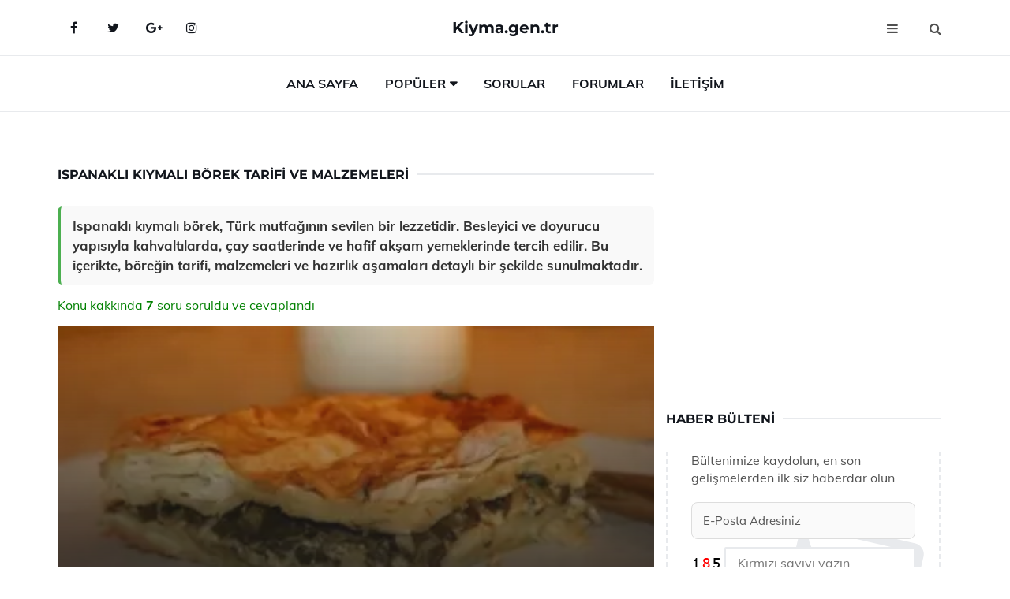

--- FILE ---
content_type: text/html
request_url: https://kiyma.gen.tr/ispanakli-kiymali-borek.html
body_size: 14218
content:
<!DOCTYPE html> <html lang="tr" dir="ltr"> <head> <meta charset="utf-8"> <meta name="viewport" content="width=device-width, initial-scale=1"> <title>Ispanaklı Kıymalı Börek Tarifi ve Malzemeleri</title> <meta name="description" content="Ispanaklı kıymalı börek, Türk mutfağının sevilen bir lezzetidir. Besleyici ve doyurucu yapısıyla kahvaltılarda, çay saatlerinde ve hafif akşam yemeklerinde"> <meta name="keywords" content="Ispanaklı kıymalı börek, sağlıklı, lezzetli, besleyici, tarif, börek hamuru, iç harcı, protein, vitamin, besin değeri, ev yapımı, pratik tarif."> <meta name="author" content="kiyma.gen.tr"> <meta name="robots" content="index, follow"> <link rel="canonical" href="https://www.kiyma.gen.tr/ispanakli-kiymali-borek.html"> <!-- Favicon --> <link rel="icon" href="/images/favicon.ico" type="image/x-icon"> <link rel="apple-touch-icon" sizes="180x180" href="/images/apple-touch-icon.png"> <meta name="theme-color" content="#ffffff"> <!-- Open Graph --> <meta property="og:type" content="article"> <meta property="og:title" content="Ispanaklı Kıymalı Börek Tarifi ve Malzemeleri"> <meta property="og:description" content="Ispanaklı kıymalı börek, Türk mutfağının sevilen bir lezzetidir. Besleyici ve doyurucu yapısıyla kahvaltılarda, çay saatlerinde ve hafif akşam yemeklerinde"> <meta property="og:url" content="https://www.kiyma.gen.tr/ispanakli-kiymali-borek.html"> <meta property="og:image" content="https://www.kiyma.gen.tr/images/ispanakli-kiymali-borek.JPG"> <!-- Structured Data --> <script type="application/ld+json"> { "@context": "https://schema.org", "@type": "Article", "headline": "Ispanaklı Kıymalı Börek Tarifi ve Malzemeleri", "description": "Ispanaklı kıymalı börek, Türk mutfağının sevilen bir lezzetidir. Besleyici ve doyurucu yapısıyla kahvaltılarda, çay saatlerinde ve hafif akşam yemeklerinde", "image": "https://www.kiyma.gen.tr/images/ispanakli-kiymali-borek.JPG", "author": {"@type": "Organization","name": "kiyma.gen.tr"}, "publisher": {"@type": "Organization","name": "kiyma.gen.tr"}, "datePublished": "2025-12-10" } </script> <!-- LCP IMAGE PRELOAD --> <link rel="preload" as="image" fetchpriority="high" href="/images/ispanakli-kiymali-borek.JPG"> <!-- JS PRELOAD --> <link rel="preload" href="/js/main.js?v=08TPP" as="script"> <!-- Bootstrap 5 Custom (SENİN İÇİN ÖZEL) --> <link rel="preload" href="/css/bootstrap.min.css?v=08TPP" as="style"> <link rel="stylesheet" href="/css/bootstrap.min.css?v=08TPP"> <noscript><link rel="stylesheet" href="/css/bootstrap.min.css?v=08TPP"></noscript> <!-- FontAwesome --> <link rel="preload" href="/css/font-awesome.min.css" as="style"> <link rel="stylesheet" href="/css/font-awesome.min.css" media="print" onload="this.media='all'"> <noscript><link rel="stylesheet" href="/css/font-awesome.min.css"></noscript> <!-- Custom Font Files --> <link rel="preload" href="/fonts/fonts.css?v=08TPP" as="style"> <link rel="stylesheet" href="/fonts/fonts.css?v=08TPP" media="print" onload="this.media='all'"> <noscript><link rel="stylesheet" href="/fonts/fonts.css?v=08TPP"></noscript> <!-- CRITICAL STYLE.CSS (Menu + Responsive) --> <link rel="preload" href="/css/style.css?v=08TPP" as="style"> <link rel="stylesheet" href="/css/style.css?v=08TPP"> <noscript><link rel="stylesheet" href="/css/style.css?v=08TPP"></noscript> <!-- FONT PRELOAD --> <link rel="preload" href="/fonts/JTUSjIg1_i6t8kCHKm459Wlhyw.woff2" as="font" type="font/woff2" crossorigin> <link rel="preload" href="/fonts/7Auwp_0qiz-afTLGLQ.woff2" as="font" type="font/woff2" crossorigin> <link rel="preload" href="/fonts/fontawesome-webfont.woff2?v=4.7.0" as="font" type="font/woff2" crossorigin> <!-- INLINE CRITICAL FIXES --> <style> /* FontAwesome inline fix */ @font-face { font-family: 'FontAwesome'; src: url('/fonts/fontawesome-webfont.woff2?v=4.7.0') format('woff2'), url('/fonts/fontawesome-webfont.woff?v=4.7.0') format('woff'); font-display: swap; } /* Header/Dropdown CLS fixes */ header { min-height: 60px; } .section { min-height: 250px; } .nav-aside-menu li a { display:block; min-height:22px; line-height:22px; padding:3px 5px; } .nav-menu .dropdown { position:absolute!important; opacity:0!important; visibility:hidden!important; top:100%; left:0; } .nav-menu li.has-dropdown:hover .dropdown { opacity:1!important; visibility:visible!important; } .aside-widget { min-height:60px; } .fa { width:1em; display:inline-block; } </style> </head> <body> <!-- HEADER --> <header id="header" class="headbosluk"> <!-- NAV --> <div id="nav" style="position:fixed;top: 0; width: 100%; z-index:500; background-color:#FFFFFF;"> <!-- Top Nav --> <div id="nav-top"> <div class="container"> <!-- social --> <ul class="nav-social"> <li><a href="#" aria-label="Facebook-main"><i class="fa fa-facebook"></i></a></li> <li><a href="#" aria-label="Twitter-main"><i class="fa fa-twitter"></i></a></li> <li><a href="#" aria-label="google-main"><i class="fa fa-google-plus"></i></a></li> <li><a href="#" aria-label="Instagram-main"><i class="fa fa-instagram"></i></a></li> </ul> <!-- /social --> <!-- logo --> <div class="nav-logo"> <span class="menubaslik"><a href="/index.html" class="logo title">Kiyma.gen.tr</a></span> </div> <!-- /logo --> <!-- search & aside toggle --> <div class="nav-btns"> <button class="aside-btn" aria-label="menu"><i class="fa fa-bars"></i></button> <button class="search-btn" aria-label="search"><i class="fa fa-search"></i></button> <div id="nav-search"> <form method="get" action="/arama/"> <input class="input" name="q" placeholder="Aranacak Kelime..."> </form> <button class="nav-close search-close" aria-label="close"> <span></span> </button> </div> </div> <!-- /search & aside toggle --> </div> </div> <!-- /Top Nav --> <!-- Main Nav --> <div id="nav-bottom"> <div class="container"> <!-- nav --> <ul class="nav-menu"> <li><a href="/index.html">Ana Sayfa</a></li> <li class="has-dropdown megamenu"> <a href="#">Popüler</a> <div class="dropdown"> <div class="dropdown-body"> <div class="row"> <div class="col-md-3"> <ul class="dropdown-list"> <li><a href="/kiymali-menemen.html">Kıymalı Menemen Tarifi ve Malzemeleri</a></li> <li><a href="/kiymali-mantar.html">Kıymalı Mantar Tarifi ve Malzemeleri</a></li> <li><a href="/"></a></li> <li><a href="/kiymali-ispanak.html">Kıymalı Ispanak Tarifi ve Malzemeleri</a></li> <li><a href="/baklava-yufkasindan-kiymali-borek.html">Baklava Yufkasından Kıymalı Börek Tarifi ve Malzemeleri</a></li> </ul> </div> <div class="col-md-3"> <ul class="dropdown-list"> <li><a href="/kiymali-nohut.html">Kıymalı Nohut Tarifi ve Malzemeleri</a></li> <li><a href="/kiymali-pide.html">Kıymalı Pide Tarifi ve Malzemeleri</a></li> <li><a href="/firinda-kiymali-yumurta.html">Fırında Kıymalı Yumurta Tarifi ve Malzemeleri</a></li> <li><a href="/kiymali-pogaca.html">Kıymalı Poğaça Tarifi ve Malzemeleri</a></li> <li><a href="/kiymali-rulo-borek.html">Kıymalı Rulo Börek Tarifi ve Malzemeleri</a></li> </ul> </div> <div class="col-md-3"> <ul class="dropdown-list"> <li><a href="/kiymali-eriste.html">Kıymalı Erişte Tarifi ve Malzemeleri</a></li> <li><a href="/firinda-kiyma.html">Fırında Kıyma Tarifi ve Malzemeleri</a></li> <li><a href="/kiymali-patates-dolmasi.html">Kıymalı Patates Dolması Tarifi ve Malzemeleri</a></li> <li><a href="/kiymali-tepsi-boregi.html">Kıymalı Tepsi Böreği Tarifi ve Malzemeleri</a></li> <li><a href="/kiymali-patates.html">Kıymalı Patates Tarifi ve Malzemeleri</a></li> </ul> </div> <div class="col-md-3"> <ul class="dropdown-list"> <li><a href="/kiymali-pide-hamuru.html">Kıymalı Pide Hamuru Tarifi ve Malzemeleri</a></li> <li><a href="/kiymali-patates.html">Kıymalı Patates Tarifi ve Malzemeleri</a></li> <li><a href="/kiymali-karnibahar.html">Kıymalı Karnıbahar Tarifi ve Malzemeleri</a></li> <li><a href="/bulgurlu-kiymali-kofte.html">Bulgurlu Kıymalı Köfte Tarifi ve Malzemeleri</a></li> <li><a href="/kiymali-turlu.html">Kıymalı Türlü Tarifi ve Malzemeleri</a></li> </ul> </div> </div> </div> </div> </li> <li><a href="/soru">Sorular</a></li> <li><a href="/forum">Forumlar</a></li> <li><a href="/iletisim">İletişim</a></li> </ul> <!-- /nav --> </div> </div> <!-- /Main Nav --> <!-- Aside Nav --> <div id="nav-aside"> <ul class="nav-aside-menu"> <li><a href="/index.html">Ana Sayfa</a></li> <li><a href="/forum">Foruma Soru Sor</a></li> <li><a href="/soru">Sıkça Sorulan Sorular</a></li> <li><a href="/cok-okunan">Çok Okunanlar</a> <li><a href="/editorun-sectigi">Editörün Seçtiği</a></li> <li><a href="/populer">Popüler İçerikler</a></li> <li><a href="/ilginizi-cekebilir">İlginizi Çekebilir</a></li> <li><a href="/iletisim">İletişim</a></li> </ul> <button class="nav-close nav-aside-close" aria-label="close"><span></span></button> </div> <!-- /Aside Nav --> </div> <!-- /NAV --> </header> <!-- /HEADER --> <!-- SECTION --> <div class="section"> <!-- container --> <div class="container"> <!-- row --> <div class="row" style="margin-left:3px; margin-right:3px;"> <div class="col-md-8"> <!-- row --> <div class="row"> <main id="main-content"> <!---- Json NewsArticle ----> <script type="application/ld+json"> { "@context": "https://schema.org", "@type": "NewsArticle", "articleSection": "Genel", "mainEntityOfPage": {"@type": "WebPage", "@id": "https://kiyma.gen.tr/ispanakli-kiymali-borek.html"}, "headline": "Ispanaklı Kıymalı Börek Tarifi ve Malzemeleri", "image": { "@type": "ImageObject", "url": "https://kiyma.gen.tr/images/ispanakli-kiymali-borek.JPG", "width": 545, "height": 363 }, "datePublished": "2024-09-27T23:56:12+03:00", "dateModified": "2024-09-27T23:56:12+03:00", "wordCount": 558, "inLanguage": "tr-TR", "keywords": "Ispanaklı kıymalı börek, sağlıklı, lezzetli, besleyici, tarif, börek hamuru, iç harcı, protein, vitamin, besin değeri, ev yapımı, pratik tarif.", "description": "Ispanaklı kıymalı börek, Türk mutfağının sevilen bir lezzetidir. Besleyici ve doyurucu yapısıyla kahvaltılarda, çay saatlerinde ve hafif akşam yemeklerinde", "articleBody": "Ispanaklı kıymalı börek, Türk mutfağının sevilen bir lezzetidir. Besleyici ve doyurucu yapısıyla kahvaltılarda, çay saatlerinde ve hafif akşam yemeklerinde tercih edilir. Bu içerikte, böreğin tarifi, malzemeleri ve hazırlık aşamaları detaylı bir şekilde sunulmaktadır. Ispanaklı kıymalı börek, Türk mutfağının sevilen ve lezzetli bir hamur işi çeşididir. Hem besleyici hem de doyurucu olmasıyla dikkat çeken bu börek, özellikle kahvaltılarda, çay saatlerinde ve hafif akşam yemeklerinde tercih edilmektedir. Bu makalede, ıspanaklı kıymalı börek tarifini ve gerekli malzemelerini detaylı bir şekilde ele alacağız.Malzemeler Ispanaklı kıymalı börek için gereken malzemeler aşağıda sıralanmıştır:500 gram yufka300 gram kıyma (tercihen dana veya kuzu)300 gram taze ıspanak1 adet büyük boy soğan2 yemek kaşığı zeytinyağı1 çay kaşığı tuz1 çay kaşığı karabiber1 çay kaşığı pul biber (isteğe bağlı)1 adet yumurta (üzeri için)Susam veya çörek otu (isteğe bağlı, üzeri için)Hazırlık Aşaması Ispanaklı kıymalı börek yapım süreci, malzemelerin hazırlanması ve hamurun şekillendirilmesi ile başlamaktadır. Aşağıda adım adım hazırlık aşamaları açıklanmaktadır:1. Ispanakların Hazırlanması: - Taze ıspanaklar iyice yıkanmalı, sapları kesilmeli ve doğranmalıdır. - Doğranmış ıspanaklar, bir süzgeçte bekletilerek suyu süzülmelidir.2. Kıymanın Kavrulması: - Bir tavada zeytinyağı ısıtılır ve ince doğranmış soğanlar eklenir. - Soğanlar pembeleşene kadar kavrulur, ardından kıyma ilave edilerek kavrulmaya devam edilir. - Kıymanın rengi değiştiğinde, doğranmış ıspanaklar eklenir ve birkaç dakika daha pişirilir. - Tuz, karabiber ve isteğe göre pul biber eklenerek karıştırılır.3. Hamurun Hazırlanması: - Yufkalar, tezgah üzerine serilir. - Her bir yufkanın ortasına hazırlanan kıymalı ıspanak harcı konulur. - Yufka, kenarlarından içe doğru katlanarak kapatılır.4. Böreklerin Pişirilmesi: - Hazırlanan börekler, yağlı kağıt serili fırın tepsisine dizilir. - Üzerine çırpılmış yumurta sürülerek, susam veya çörek otu serpilir. - Önceden ısıtılmış 180 derece fırında, üzeri altın rengi alana kadar yaklaşık 25-30 dakika pişirilir.Servis Önerileri Ispanaklı kıymalı börek, sıcak veya ılık olarak servis edilebilir. Yanında yoğurt, turşu veya salata ile sunmak, lezzetini artıracaktır. Ayrıca, böreklerin yanında çeşitli soslar ile zenginleştirilmiş bir aperatif olarak da tüketilebilir.Besin Değerleri Ispanaklı kıymalı börek, içerdiği ıspanak sayesinde yüksek miktarda vitamin ve mineral barındırmaktadır. Aşağıda böreğin genel besin değerleri verilmiştir:Protein: Kıymadan kaynaklanan yüksek protein içeriği, kas gelişimi için önemlidir.Demir: Ispanak, demir açısından zengindir ve anemiye karşı koruyucu bir etki sağlar.Vitamin A: Ispanak, göz sağlığı için faydalı olan A vitamini açısından zengindir.Yüksek lif: Hem ıspanak hem de yufka, sindirim sistemine faydalı lif içerir.Sonuç Ispanaklı kıymalı börek, hem lezzetli hem de besleyici bir seçenek olarak Türk mutfağında önemli bir yere sahiptir. Kolay hazırlanabilir olması, onu evde sıkça tercih edilen bir tarif haline getirmektedir. Bu makalede sunduğumuz tarif ve bilgilerle, siz de bu lezzetli böreği kolaylıkla hazırlayabilirsiniz. Afiyet olsun!", "author": { "@type": "Person", "name": "suraye", "url": "https://kiyma.gen.tr/author/suraye" }, "publisher": { "@type": "Organization", "name": "Kıyma Tarifleri", "logo": { "@type": "ImageObject", "url": "https://kiyma.gen.tr/images/logo.png", "width": 600, "height": 60 } } } </script> <!---- Json NewsArticle ----> <!-- row --> <div class="row"> <div class="col-md-12"> <div class="section-row"> <div class="section-title"> <h1 class="title">Ispanaklı Kıymalı Börek Tarifi ve Malzemeleri</h1> </div> <div class="manset-ozet" style="margin-bottom:15px; margin-top:10px;"><b>Ispanaklı kıymalı börek, Türk mutfağının sevilen bir lezzetidir. Besleyici ve doyurucu yapısıyla kahvaltılarda, çay saatlerinde ve hafif akşam yemeklerinde tercih edilir. Bu içerikte, böreğin tarifi, malzemeleri ve hazırlık aşamaları detaylı bir şekilde sunulmaktadır.</b></div> <div style="margin-bottom:15px; margin-top:10px; "><a href="#sorular" style="color:green">Konu kakkında <b>7</b> soru soruldu ve cevaplandı</a></div> <div class="post post-thumb" data-no-lazy="true"> <a class="post-img" href="/ispanakli-kiymali-borek.html"> <img src="/images/ispanakli-kiymali-borek.JPG" srcset=" /images/130x85/ispanakli-kiymali-borek.webp 130w, /images/225x150/ispanakli-kiymali-borek.webp 225w, /images/285x190/ispanakli-kiymali-borek.webp 285w, /images/360x240/ispanakli-kiymali-borek.webp 360w " sizes=" (max-width: 480px) 130px, (max-width: 768px) 225px, (max-width: 1024px) 285px, 360px " width="800" height="400" fetchpriority="high" decoding="async" data-no-lazy="true" style="width:100%;height:auto;max-height:400px;object-fit:cover;" alt="Ispanaklı Kıymalı Börek Tarifi ve Malzemeleri" title="Ispanaklı Kıymalı Börek Tarifi ve Malzemeleri" > </a> </div> <!-- post share --> <div class="section-row"> <div class="post-share"> <a href="https://www.facebook.com/sharer.php?u=https://www.kiyma.gen.tr/ispanakli-kiymali-borek.html" class="social-facebook" aria-label="facebook" target="_blank" rel="noreferrer"><i class="fa fa-facebook"></i></a> <a href="https://twitter.com/intent/tweet?text=Ispanaklı Kıymalı Börek Tarifi ve Malzemeleri - https://www.kiyma.gen.tr/ispanakli-kiymali-borek.html" class="social-twitter" aria-label="twitter" target="_blank" rel="noreferrer"><i class="fa fa-twitter"></i></a> <a href="https://pinterest.com/pin/create/button/?url=https://www.kiyma.gen.tr/ispanakli-kiymali-borek.html&media=https://www.kiyma.gen.tr/images/ispanakli-kiymali-borek.JPG&description=Ispanaklı Kıymalı Börek Tarifi ve Malzemeleri" class="social-pinterest" aria-label="pinterest" rel="noreferrer"><i class="fa fa-pinterest"></i></a> <a href="whatsapp://send?text=Ispanaklı Kıymalı Börek Tarifi ve Malzemeleri - https://www.kiyma.gen.tr/ispanakli-kiymali-borek.html" aria-label="whatsapp" data-action="share/whatsapp/share" class="social-whatsapp" rel="noreferrer"><i class="fa fa-whatsapp"></i></a> 27 Eylül 2024 </div> </div> <!-- /post share --> <!-- post content --> <div class="baslik-row"> <table width="100%" border="0"> <tr> <td><div>Ispanaklı kıymalı börek, Türk mutfağının sevilen ve lezzetli bir hamur işi çeşididir. Hem besleyici hem de doyurucu olmasıyla dikkat çeken bu börek, özellikle kahvaltılarda, çay saatlerinde ve hafif akşam yemeklerinde tercih edilmektedir. Bu makalede, ıspanaklı kıymalı börek tarifini ve gerekli malzemelerini detaylı bir şekilde ele alacağız.</div><div><br></div><div><b>Malzemeler</b> </div><div><br></div><div>Ispanaklı kıymalı börek için gereken malzemeler aşağıda sıralanmıştır:<ul><li>500 gram yufka</li><li>300 gram kıyma (tercihen dana veya kuzu)</li><li>300 gram taze ıspanak</li><li>1 adet büyük boy soğan</li><li>2 yemek kaşığı zeytinyağı</li><li>1 çay kaşığı tuz</li><li>1 çay kaşığı karabiber</li><li>1 çay kaşığı pul biber (isteğe bağlı)</li><li>1 adet yumurta (üzeri için)</li><li>Susam veya çörek otu (isteğe bağlı, üzeri için)</li></ul></div><div><br></div><div><b>Hazırlık Aşaması</b> </div><div><br></div><div>Ispanaklı kıymalı börek yapım süreci, malzemelerin hazırlanması ve hamurun şekillendirilmesi ile başlamaktadır. Aşağıda adım adım hazırlık aşamaları açıklanmaktadır:</div><div><br></div><div>1. Ispanakların Hazırlanması: - Taze ıspanaklar iyice yıkanmalı, sapları kesilmeli ve doğranmalıdır. - Doğranmış ıspanaklar, bir süzgeçte bekletilerek suyu süzülmelidir.</div><div><br></div><div>2. Kıymanın Kavrulması: - Bir tavada zeytinyağı ısıtılır ve ince doğranmış soğanlar eklenir. - Soğanlar pembeleşene kadar kavrulur, ardından kıyma ilave edilerek kavrulmaya devam edilir. - Kıymanın rengi değiştiğinde, doğranmış ıspanaklar eklenir ve birkaç dakika daha pişirilir. - Tuz, karabiber ve isteğe göre pul biber eklenerek karıştırılır.</div><div><br></div><div>3. Hamurun Hazırlanması: - Yufkalar, tezgah üzerine serilir. - Her bir yufkanın ortasına hazırlanan kıymalı ıspanak harcı konulur. - Yufka, kenarlarından içe doğru katlanarak kapatılır.</div><div><br></div><div>4. Böreklerin Pişirilmesi: - Hazırlanan börekler, yağlı kağıt serili fırın tepsisine dizilir. - Üzerine çırpılmış yumurta sürülerek, susam veya çörek otu serpilir. - Önceden ısıtılmış 180 derece fırında, üzeri altın rengi alana kadar yaklaşık 25-30 dakika pişirilir.</div><div><br></div><div><b>Servis Önerileri</b> </div><div><br></div><div>Ispanaklı kıymalı börek, sıcak veya ılık olarak servis edilebilir. Yanında yoğurt, turşu veya salata ile sunmak, lezzetini artıracaktır. Ayrıca, böreklerin yanında çeşitli soslar ile zenginleştirilmiş bir aperatif olarak da tüketilebilir.</div><div><br></div><div><b>Besin Değerleri</b> </div><div><br></div><div>Ispanaklı kıymalı börek, içerdiği ıspanak sayesinde yüksek miktarda vitamin ve mineral barındırmaktadır. Aşağıda böreğin genel besin değerleri verilmiştir:<ul><li>Protein: Kıymadan kaynaklanan yüksek protein içeriği, kas gelişimi için önemlidir.</li><li>Demir: Ispanak, demir açısından zengindir ve anemiye karşı koruyucu bir etki sağlar.</li><li>Vitamin A: Ispanak, göz sağlığı için faydalı olan A vitamini açısından zengindir.</li><li>Yüksek lif: Hem ıspanak hem de yufka, sindirim sistemine faydalı lif içerir.</li></ul></div><div><br></div><div><b>Sonuç</b> </div><div><br></div><div>Ispanaklı kıymalı börek, hem lezzetli hem de besleyici bir seçenek olarak Türk mutfağında önemli bir yere sahiptir. Kolay hazırlanabilir olması, onu evde sıkça tercih edilen bir tarif haline getirmektedir. Bu makalede sunduğumuz tarif ve bilgilerle, siz de bu lezzetli böreği kolaylıkla hazırlayabilirsiniz. Afiyet olsun!</td> </tr> </table> </div> <p> <!-- /Ek sayfalar ---------> <!-- /Ek sayfalar ---------> <!-- soru sor --> <div class="section-row" id="sorular"> <div class="section-title"> <span class="title menubaslik">Yeni Soru Sor / Yorum Yap</span> </div> <div id="output"> <form id="myform"> <input type="hidden" name="alan" value="yeni-yorum"> <input type="hidden" name="segment" value="6649bd6746c53709d4bf3fee"> <div class="row"> <div class="col-md-12"> <div class="form-group"> <textarea class="input" name="yorum" id="yorum" placeholder="Sorunuz yada yorumunuz" required></textarea> </div> </div> <div class="col-md-4"> <div class="form-group"> <input class="input" type="text" name="isim" id="isim" placeholder="İsim" required> </div> </div> <div class="col-md-1"> <div class="form-group"> <img src="/images/sifre.gif" loading="lazy" style="margin-top:5px;" width="40" height="23" alt="şifre" title="şifre" /> </div> </div> <div class="col-md-4"> <div class="form-group"> <input class="input" type="number" name="pass" id="gonder" placeholder="Kırmızı sayıyı yazın" autocomplete="off" required> </div> </div> <div class="col-md-2" > <button class="primary-button" id="btnSubmit">Gönder</button> </div> </div> </form> </div> </div> <!-- /soru sor --> <!-- post comments --> <div class="section-row" style="margin-top:30px;"> <div class="section-title"> <span class="title menubaslik">Sizden Gelen Sorular / Yorumlar </span> </div> <div class="post-comments"> <!-- comment --> <section itemscope itemtype="https://schema.org/QAPage"> <div itemprop="mainEntity" itemscope="" itemtype="https://schema.org/Question"> <meta itemprop="datePublished" content="2024-09-27T23:55:34+03:00"> <span itemprop="author" itemscope itemtype="https://schema.org/Person"> <meta itemprop="name" content="Soruyu Soran Topluluk Ekibi"> <meta itemprop="url" content="https://www.kiyma.gen.tr/ispanakli-kiymali-borek.html"> </span> <div class="media" style="margin-bottom:30px;"> <div class="media-left"> <img class="media-object lazyload" src="/img/soru.svg" data-src="/img/soru.svg" width="50" height="50" alt="Soru işareti ikonu" title="Soru" loading="lazy" decoding="async" style="object-fit:contain;"> </div> <div class="media-body"> <div class="media-heading"> <span class="user" itemprop="name">Peyam</span> <span class="time"> 27 Eylül 2024 Cuma </span> </div> <p itemprop="text">Ispanaklı kıymalı yufka börek yapmayı denedim ve sonuç harikaydı! Hem doyurucu hem de besleyici. Kahvaltıda ya da çay saatlerinde mükemmel bir seçenek. Üzerine biraz susam serpip fırına vermek, lezzeti katlıyor. Tarifiniz için teşekkürler, kesinlikle tekrar yapacağım!</p> <!--------- cevap bolumu ----------------> <button type="button" onclick="mycevap66f745f6a05d2a2e340d6bf3()" class="reply" style="cursor:pointer; margin-bottom:20px;"> Cevap yaz </button> <script> function mycevap66f745f6a05d2a2e340d6bf3() { var x = document.getElementById("diva66f745f6a05d2a2e340d6bf3"); if (x.style.display === "none") { x.style.display = "block"; } else { x.style.display = "none"; } } </script> <div id="diva66f745f6a05d2a2e340d6bf3" class="cevap-container" data-yid="66f745f6a05d2a2e340d6bf3" style="display:none; margin-top:10px;"> <div id="output66f745f6a05d2a2e340d6bf3" class="cevap-output"> <form class="cevap-form" data-yid="66f745f6a05d2a2e340d6bf3"> <input type="hidden" name="alan" value="yorum-cevap"> <input type="hidden" name="anasegment" value="6649bd6746c53709d4bf3fee"> <input type="hidden" name="segment" value="66f745f6a05d2a2e340d6bf3"> <div class="row"> <div class="col-md-12"> <div class="form-group"> <textarea class="input" name="yorum" placeholder="Cevabınız" required></textarea> </div> </div> <div class="col-md-5"> <div class="form-group"> <input class="input" type="text" name="isim" placeholder="İsim" required> </div> </div> <div class="col-md-1"> <div class="form-group"> <img src="/images/sifre.gif" loading="lazy" style="margin-top:5px;" width="40" height="23" alt="şifre"> </div> </div> <div class="col-md-3"> <div class="form-group"> <input class="input" type="number" name="pass" placeholder="Kırmızı sayı?" autocomplete="off" required> </div> </div> <div class="col-md-2"> <button class="primary-button cevap-btn" data-yid="66f745f6a05d2a2e340d6bf3"> Gönder </button> </div> </div> </form> </div> </div> <!--------- cevap bolumu ----------------> <div style="font-size:13px;display:none"><span itemprop="answerCount">1</span>. Cevap</div> <div itemprop="suggestedAnswer" itemscope itemtype="http://schema.org/Answer"> <meta itemprop="datePublished" content="2024-09-27T23:55:34+03:00"> <meta itemprop="url" content="https://www.kiyma.gen.tr/ispanakli-kiymali-borek.html"> <span itemprop="author" itemscope itemtype="https://schema.org/Person"> <meta itemprop="name" content="Site Destek Ekibi"> <meta itemprop="url" content="https://www.kiyma.gen.tr/ispanakli-kiymali-borek.html"> </span> <meta itemprop="upvoteCount" content="5"> <div class="media media-author"> <div class="media-left"> <img class="media-object lazyload" data-src="/img/cevap.svg" src="/img/cevap.svg" width="50" height="50" style="object-fit:cover;" alt="cevap" title="cevap" loading="lazy" decoding="async"> </div> <div class="media-body"> <div class="media-heading"> <span class="admin" itemprop="name">Admin</span> <span class="time"> 27 Eylül 2024 Cuma </span> </div> <p itemprop="text"><b>Peyam Bey</b> merhaba, yaptığınız ıspanaklı kıymalı yufka börek için duyduğuma çok sevindim! Gerçekten de bu tür tarifler hem lezzetli hem de pratik oluyor. Kahvaltıda veya çay saatlerinde sunmak için harika bir seçim yapmışsınız. Üzerine susam serperek fırına vermek de gerçekten güzel bir dokunuş, lezzeti daha da artırıyor. Tekrar yapmayı düşündüğünüz için teşekkür ederim, umarım her seferinde harika sonuçlar alırsınız! Başka tarifler denemeyi de düşünebilirsiniz, mutfak her zaman yeni keşifler için bir fırsat sunuyor. Afiyet olsun!</p> </div> </div> <!-- /comment --> </div> </div> <!-- /comment --> </div> </section> <section itemscope itemtype="https://schema.org/QAPage"> <div itemprop="mainEntity" itemscope="" itemtype="https://schema.org/Question"> <meta itemprop="datePublished" content="2024-09-20T02:54:18+03:00"> <span itemprop="author" itemscope itemtype="https://schema.org/Person"> <meta itemprop="name" content="Soruyu Soran Topluluk Ekibi"> <meta itemprop="url" content="https://www.kiyma.gen.tr/ispanakli-kiymali-borek.html"> </span> <div class="media" style="margin-bottom:30px;"> <div class="media-left"> <img class="media-object lazyload" src="/img/soru.svg" data-src="/img/soru.svg" width="50" height="50" alt="Soru işareti ikonu" title="Soru" loading="lazy" decoding="async" style="object-fit:contain;"> </div> <div class="media-body"> <div class="media-heading"> <span class="user" itemprop="name">Ayfer</span> <span class="time"> 20 Eylül 2024 Cuma </span> </div> <p itemprop="text">Ispanaklı kıymalı börek tarifi gerçekten mükemmel! Hem besleyici hem de doyurucu bir lezzet arıyorsanız, bu börek tam size göre. İç harcındaki ıspanak ve kıyma kombinasyonu harika bir tat oluşturuyor. Tarifi denemek için sabırsızlanıyorum, kesinlikle denemelisiniz!</p> <!--------- cevap bolumu ----------------> <button type="button" onclick="mycevap66ece3da656edbc7d309a004()" class="reply" style="cursor:pointer; margin-bottom:20px;"> Cevap yaz </button> <script> function mycevap66ece3da656edbc7d309a004() { var x = document.getElementById("diva66ece3da656edbc7d309a004"); if (x.style.display === "none") { x.style.display = "block"; } else { x.style.display = "none"; } } </script> <div id="diva66ece3da656edbc7d309a004" class="cevap-container" data-yid="66ece3da656edbc7d309a004" style="display:none; margin-top:10px;"> <div id="output66ece3da656edbc7d309a004" class="cevap-output"> <form class="cevap-form" data-yid="66ece3da656edbc7d309a004"> <input type="hidden" name="alan" value="yorum-cevap"> <input type="hidden" name="anasegment" value="6649bd6746c53709d4bf3fee"> <input type="hidden" name="segment" value="66ece3da656edbc7d309a004"> <div class="row"> <div class="col-md-12"> <div class="form-group"> <textarea class="input" name="yorum" placeholder="Cevabınız" required></textarea> </div> </div> <div class="col-md-5"> <div class="form-group"> <input class="input" type="text" name="isim" placeholder="İsim" required> </div> </div> <div class="col-md-1"> <div class="form-group"> <img src="/images/sifre.gif" loading="lazy" style="margin-top:5px;" width="40" height="23" alt="şifre"> </div> </div> <div class="col-md-3"> <div class="form-group"> <input class="input" type="number" name="pass" placeholder="Kırmızı sayı?" autocomplete="off" required> </div> </div> <div class="col-md-2"> <button class="primary-button cevap-btn" data-yid="66ece3da656edbc7d309a004"> Gönder </button> </div> </div> </form> </div> </div> <!--------- cevap bolumu ----------------> <div style="font-size:13px;display:none"><span itemprop="answerCount">1</span>. Cevap</div> <div itemprop="suggestedAnswer" itemscope itemtype="http://schema.org/Answer"> <meta itemprop="datePublished" content="2024-09-20T02:54:18+03:00"> <meta itemprop="url" content="https://www.kiyma.gen.tr/ispanakli-kiymali-borek.html"> <span itemprop="author" itemscope itemtype="https://schema.org/Person"> <meta itemprop="name" content="Site Destek Ekibi"> <meta itemprop="url" content="https://www.kiyma.gen.tr/ispanakli-kiymali-borek.html"> </span> <meta itemprop="upvoteCount" content="5"> <div class="media media-author"> <div class="media-left"> <img class="media-object lazyload" data-src="/img/cevap.svg" src="/img/cevap.svg" width="50" height="50" style="object-fit:cover;" alt="cevap" title="cevap" loading="lazy" decoding="async"> </div> <div class="media-body"> <div class="media-heading"> <span class="admin" itemprop="name">Admin</span> <span class="time"> 20 Eylül 2024 Cuma </span> </div> <p itemprop="text">Hanım Ayfer, <br><br>Tarifin gerçekten harika görünüyor! <b>Ispanaklı Kıymalı Börek</b> hem lezzeti hem de besleyiciliği ile mutfakta vazgeçilmez bir yer edinmiş. Ispanak ve kıymanın birleşimi, zengin bir tat profili sunuyor. Ayrıca, böreklerin doyurucu olması da onu özellikle kalabalık sofralar için ideal kılıyor. Denemek için sabırsızlanman çok doğal; bu tür tarifler her zaman keyifli sonuçlar verir. Umarım denediğinde beğenirsin! Afiyet olsun!</p> </div> </div> <!-- /comment --> </div> </div> <!-- /comment --> </div> </section> <section itemscope itemtype="https://schema.org/QAPage"> <div itemprop="mainEntity" itemscope="" itemtype="https://schema.org/Question"> <meta itemprop="datePublished" content="2024-09-19T22:29:38+03:00"> <span itemprop="author" itemscope itemtype="https://schema.org/Person"> <meta itemprop="name" content="Soruyu Soran Topluluk Ekibi"> <meta itemprop="url" content="https://www.kiyma.gen.tr/ispanakli-kiymali-borek.html"> </span> <div class="media" style="margin-bottom:30px;"> <div class="media-left"> <img class="media-object lazyload" src="/img/soru.svg" data-src="/img/soru.svg" width="50" height="50" alt="Soru işareti ikonu" title="Soru" loading="lazy" decoding="async" style="object-fit:contain;"> </div> <div class="media-body"> <div class="media-heading"> <span class="user" itemprop="name">Tezcan</span> <span class="time"> 19 Eylül 2024 Perşembe </span> </div> <p itemprop="text">Kıymalı börek yapmayı çok seviyorum, özellikle ıspanaklı versiyonu harika oluyor! Ispanak ve kıymanın birleşimi hem sağlıklı hem de lezzetli bir atıştırmalık sunuyor. Fırında pişince çıtır çıtır oluyor. Kıymalı börek tarifin çok işime yaradı, teşekkürler! Başka tarifler de paylaşır mısın?</p> <!--------- cevap bolumu ----------------> <button type="button" onclick="mycevap66eca5d27bdb858831055909()" class="reply" style="cursor:pointer; margin-bottom:20px;"> Cevap yaz </button> <script> function mycevap66eca5d27bdb858831055909() { var x = document.getElementById("diva66eca5d27bdb858831055909"); if (x.style.display === "none") { x.style.display = "block"; } else { x.style.display = "none"; } } </script> <div id="diva66eca5d27bdb858831055909" class="cevap-container" data-yid="66eca5d27bdb858831055909" style="display:none; margin-top:10px;"> <div id="output66eca5d27bdb858831055909" class="cevap-output"> <form class="cevap-form" data-yid="66eca5d27bdb858831055909"> <input type="hidden" name="alan" value="yorum-cevap"> <input type="hidden" name="anasegment" value="6649bd6746c53709d4bf3fee"> <input type="hidden" name="segment" value="66eca5d27bdb858831055909"> <div class="row"> <div class="col-md-12"> <div class="form-group"> <textarea class="input" name="yorum" placeholder="Cevabınız" required></textarea> </div> </div> <div class="col-md-5"> <div class="form-group"> <input class="input" type="text" name="isim" placeholder="İsim" required> </div> </div> <div class="col-md-1"> <div class="form-group"> <img src="/images/sifre.gif" loading="lazy" style="margin-top:5px;" width="40" height="23" alt="şifre"> </div> </div> <div class="col-md-3"> <div class="form-group"> <input class="input" type="number" name="pass" placeholder="Kırmızı sayı?" autocomplete="off" required> </div> </div> <div class="col-md-2"> <button class="primary-button cevap-btn" data-yid="66eca5d27bdb858831055909"> Gönder </button> </div> </div> </form> </div> </div> <!--------- cevap bolumu ----------------> <div style="font-size:13px;display:none"><span itemprop="answerCount">1</span>. Cevap</div> <div itemprop="suggestedAnswer" itemscope itemtype="http://schema.org/Answer"> <meta itemprop="datePublished" content="2024-09-19T22:29:38+03:00"> <meta itemprop="url" content="https://www.kiyma.gen.tr/ispanakli-kiymali-borek.html"> <span itemprop="author" itemscope itemtype="https://schema.org/Person"> <meta itemprop="name" content="Site Destek Ekibi"> <meta itemprop="url" content="https://www.kiyma.gen.tr/ispanakli-kiymali-borek.html"> </span> <meta itemprop="upvoteCount" content="5"> <div class="media media-author"> <div class="media-left"> <img class="media-object lazyload" data-src="/img/cevap.svg" src="/img/cevap.svg" width="50" height="50" style="object-fit:cover;" alt="cevap" title="cevap" loading="lazy" decoding="async"> </div> <div class="media-body"> <div class="media-heading"> <span class="admin" itemprop="name">Admin</span> <span class="time"> 19 Eylül 2024 Perşembe </span> </div> <p itemprop="text">Tezcan Bey,<br><br><b>Kıymalı Börek</b> yapmayı sevdiğinizi duymak harika! Ispanak ve kıymanın birleşimi gerçekten de hem lezzetli hem de sağlıklı bir seçenek sunuyor. Fırında pişerken çıkan o çıtır çıtır sesi düşününce, iştah açıcı bir görüntü canlanıyor gözümde. Tarifi beğenmenize sevindim, her zaman paylaşmaya hazırım.<br><br><b>Diğer Tarifler</b> konusunda isteklerinizi belirtirseniz, sizin için birkaç lezzetli öneri sunabilirim. Mesela, sebzeli börek, zeytinli ekmek ya da tatlı bir seçenek olarak revani tarifleri de ilginizi çekebilir. Ne tür tarifler aradığınızı paylaşırsanız, daha spesifik önerilerde bulunabilirim. <br><br>Afiyet olsun!</p> </div> </div> <!-- /comment --> </div> </div> <!-- /comment --> </div> </section> <section itemscope itemtype="https://schema.org/QAPage"> <div itemprop="mainEntity" itemscope="" itemtype="https://schema.org/Question"> <meta itemprop="datePublished" content="2024-09-13T08:16:51+03:00"> <span itemprop="author" itemscope itemtype="https://schema.org/Person"> <meta itemprop="name" content="Soruyu Soran Topluluk Ekibi"> <meta itemprop="url" content="https://www.kiyma.gen.tr/ispanakli-kiymali-borek.html"> </span> <div class="media" style="margin-bottom:30px;"> <div class="media-left"> <img class="media-object lazyload" src="/img/soru.svg" data-src="/img/soru.svg" width="50" height="50" alt="Soru işareti ikonu" title="Soru" loading="lazy" decoding="async" style="object-fit:contain;"> </div> <div class="media-body"> <div class="media-heading"> <span class="user" itemprop="name">Nehri</span> <span class="time"> 13 Eylül 2024 Cuma </span> </div> <p itemprop="text">Ispanaklı kıymalı börek tarifleri her zaman ilgimi çekiyor. Özellikle ıspanak ve kıymanın birleşimi hem besleyici hem de lezzetli bir seçenek sunuyor. Acaba bu tarifte başka hangi baharatlar kullanılırsa daha da lezzetli hale gelir? Kıymalı börek yaparken nelere dikkat etmeliyim?</p> <!--------- cevap bolumu ----------------> <button type="button" onclick="mycevap66e3f4f329e4779bb10ddf54()" class="reply" style="cursor:pointer; margin-bottom:20px;"> Cevap yaz </button> <script> function mycevap66e3f4f329e4779bb10ddf54() { var x = document.getElementById("diva66e3f4f329e4779bb10ddf54"); if (x.style.display === "none") { x.style.display = "block"; } else { x.style.display = "none"; } } </script> <div id="diva66e3f4f329e4779bb10ddf54" class="cevap-container" data-yid="66e3f4f329e4779bb10ddf54" style="display:none; margin-top:10px;"> <div id="output66e3f4f329e4779bb10ddf54" class="cevap-output"> <form class="cevap-form" data-yid="66e3f4f329e4779bb10ddf54"> <input type="hidden" name="alan" value="yorum-cevap"> <input type="hidden" name="anasegment" value="6649bd6746c53709d4bf3fee"> <input type="hidden" name="segment" value="66e3f4f329e4779bb10ddf54"> <div class="row"> <div class="col-md-12"> <div class="form-group"> <textarea class="input" name="yorum" placeholder="Cevabınız" required></textarea> </div> </div> <div class="col-md-5"> <div class="form-group"> <input class="input" type="text" name="isim" placeholder="İsim" required> </div> </div> <div class="col-md-1"> <div class="form-group"> <img src="/images/sifre.gif" loading="lazy" style="margin-top:5px;" width="40" height="23" alt="şifre"> </div> </div> <div class="col-md-3"> <div class="form-group"> <input class="input" type="number" name="pass" placeholder="Kırmızı sayı?" autocomplete="off" required> </div> </div> <div class="col-md-2"> <button class="primary-button cevap-btn" data-yid="66e3f4f329e4779bb10ddf54"> Gönder </button> </div> </div> </form> </div> </div> <!--------- cevap bolumu ----------------> <div style="font-size:13px;display:none"><span itemprop="answerCount">1</span>. Cevap</div> <div itemprop="suggestedAnswer" itemscope itemtype="http://schema.org/Answer"> <meta itemprop="datePublished" content="2024-09-13T08:16:51+03:00"> <meta itemprop="url" content="https://www.kiyma.gen.tr/ispanakli-kiymali-borek.html"> <span itemprop="author" itemscope itemtype="https://schema.org/Person"> <meta itemprop="name" content="Site Destek Ekibi"> <meta itemprop="url" content="https://www.kiyma.gen.tr/ispanakli-kiymali-borek.html"> </span> <meta itemprop="upvoteCount" content="5"> <div class="media media-author"> <div class="media-left"> <img class="media-object lazyload" data-src="/img/cevap.svg" src="/img/cevap.svg" width="50" height="50" style="object-fit:cover;" alt="cevap" title="cevap" loading="lazy" decoding="async"> </div> <div class="media-body"> <div class="media-heading"> <span class="admin" itemprop="name">Admin</span> <span class="time"> 13 Eylül 2024 Cuma </span> </div> <p itemprop="text"><b>Nehri Hanım</b>, ıspanaklı kıymalı börek tarifleri gerçekten besleyici ve lezzetli bir seçenek. Baharatlar, yemeğin lezzetini artırmada önemli bir rol oynar. <br><br><b>Baharat Önerileri</b>: Kıymalı börek yaparken, karabiber, pul biber, kimyon ve kekik gibi baharatlar kullanmak harika bir seçenek olacaktır. Ayrıca, biraz tarçın eklemek, kıymanın aromasını zenginleştirebilir. <br><br><b>Hazırlık Aşamasında Dikkat Edilmesi Gerekenler</b>: Kıymayı iyice kavurmak, suyunun çıkmasını önleyecek ve lezzetini artıracaktır. Ispanakları da iyi yıkayıp, suyunu sıkarak eklemeniz önemli. Hamurun ince açılması, böreğin çıtır olmasını sağlar. Ayrıca, böreği pişirmeden önce üzerine yumurta sarısı sürmek, hem görünümünü hem de lezzetini artırır. <br><br>Yemek yaparken keyif almanız dileğiyle!</p> </div> </div> <!-- /comment --> </div> </div> <!-- /comment --> </div> </section> <section itemscope itemtype="https://schema.org/QAPage"> <div itemprop="mainEntity" itemscope="" itemtype="https://schema.org/Question"> <meta itemprop="datePublished" content="2024-09-12T15:10:04+03:00"> <span itemprop="author" itemscope itemtype="https://schema.org/Person"> <meta itemprop="name" content="Soruyu Soran Topluluk Ekibi"> <meta itemprop="url" content="https://www.kiyma.gen.tr/ispanakli-kiymali-borek.html"> </span> <div class="media" style="margin-bottom:30px;"> <div class="media-left"> <img class="media-object lazyload" src="/img/soru.svg" data-src="/img/soru.svg" width="50" height="50" alt="Soru işareti ikonu" title="Soru" loading="lazy" decoding="async" style="object-fit:contain;"> </div> <div class="media-body"> <div class="media-heading"> <span class="user" itemprop="name">İlayda</span> <span class="time"> 12 Eylül 2024 Perşembe </span> </div> <p itemprop="text">Ispanaklı kıymalı börek, gerçekten harika bir lezzet! Hem doyurucu hem de besleyici olması, onu yemek masalarının vazgeçilmezi yapıyor. Özellikle iç harcının zenginliği ve hamurun çıtırlığı, bu böreği özel kılıyor. Denemeyenler mutlaka yapmalı, pişman olmazlar!</p> <!--------- cevap bolumu ----------------> <button type="button" onclick="mycevap66e3044cf56e3144c2029984()" class="reply" style="cursor:pointer; margin-bottom:20px;"> Cevap yaz </button> <script> function mycevap66e3044cf56e3144c2029984() { var x = document.getElementById("diva66e3044cf56e3144c2029984"); if (x.style.display === "none") { x.style.display = "block"; } else { x.style.display = "none"; } } </script> <div id="diva66e3044cf56e3144c2029984" class="cevap-container" data-yid="66e3044cf56e3144c2029984" style="display:none; margin-top:10px;"> <div id="output66e3044cf56e3144c2029984" class="cevap-output"> <form class="cevap-form" data-yid="66e3044cf56e3144c2029984"> <input type="hidden" name="alan" value="yorum-cevap"> <input type="hidden" name="anasegment" value="6649bd6746c53709d4bf3fee"> <input type="hidden" name="segment" value="66e3044cf56e3144c2029984"> <div class="row"> <div class="col-md-12"> <div class="form-group"> <textarea class="input" name="yorum" placeholder="Cevabınız" required></textarea> </div> </div> <div class="col-md-5"> <div class="form-group"> <input class="input" type="text" name="isim" placeholder="İsim" required> </div> </div> <div class="col-md-1"> <div class="form-group"> <img src="/images/sifre.gif" loading="lazy" style="margin-top:5px;" width="40" height="23" alt="şifre"> </div> </div> <div class="col-md-3"> <div class="form-group"> <input class="input" type="number" name="pass" placeholder="Kırmızı sayı?" autocomplete="off" required> </div> </div> <div class="col-md-2"> <button class="primary-button cevap-btn" data-yid="66e3044cf56e3144c2029984"> Gönder </button> </div> </div> </form> </div> </div> <!--------- cevap bolumu ----------------> <div style="font-size:13px;display:none"><span itemprop="answerCount">1</span>. Cevap</div> <div itemprop="suggestedAnswer" itemscope itemtype="http://schema.org/Answer"> <meta itemprop="datePublished" content="2024-09-12T15:10:04+03:00"> <meta itemprop="url" content="https://www.kiyma.gen.tr/ispanakli-kiymali-borek.html"> <span itemprop="author" itemscope itemtype="https://schema.org/Person"> <meta itemprop="name" content="Site Destek Ekibi"> <meta itemprop="url" content="https://www.kiyma.gen.tr/ispanakli-kiymali-borek.html"> </span> <meta itemprop="upvoteCount" content="5"> <div class="media media-author"> <div class="media-left"> <img class="media-object lazyload" data-src="/img/cevap.svg" src="/img/cevap.svg" width="50" height="50" style="object-fit:cover;" alt="cevap" title="cevap" loading="lazy" decoding="async"> </div> <div class="media-body"> <div class="media-heading"> <span class="admin" itemprop="name">Admin</span> <span class="time"> 12 Eylül 2024 Perşembe </span> </div> <p itemprop="text"><b>Merhaba İlayda,</b><br><br>Ispanaklı kıymalı böreğin lezzeti gerçekten tartışılmaz! Hem doyurucu hem de besleyici olması, özellikle sağlıklı beslenmeye önem verenler için harika bir seçenek. İçi için kullanılan zengin malzemeler ve hamurun çıtırlığı, bu böreği gerçekten özel kılıyor. Aile yemeklerinde ya da misafirliklerde sunulabilecek mükemmel bir tarif. Denemeyenler için kesinlikle tavsiye ederim, pişman olamayacakları bir lezzet! Ellerinize sağlık!</p> </div> </div> <!-- /comment --> </div> </div> <!-- /comment --> </div> </section> <section itemscope itemtype="https://schema.org/QAPage"> <div itemprop="mainEntity" itemscope="" itemtype="https://schema.org/Question"> <meta itemprop="datePublished" content="2024-08-11T10:26:22+03:00"> <span itemprop="author" itemscope itemtype="https://schema.org/Person"> <meta itemprop="name" content="Soruyu Soran Topluluk Ekibi"> <meta itemprop="url" content="https://www.kiyma.gen.tr/ispanakli-kiymali-borek.html"> </span> <div class="media" style="margin-bottom:30px;"> <div class="media-left"> <img class="media-object lazyload" src="/img/soru.svg" data-src="/img/soru.svg" width="50" height="50" alt="Soru işareti ikonu" title="Soru" loading="lazy" decoding="async" style="object-fit:contain;"> </div> <div class="media-body"> <div class="media-heading"> <span class="user" itemprop="name">Şiran</span> <span class="time"> 11 Ağustos 2024 Pazar </span> </div> <p itemprop="text">Ispanaklı kıymalı börek yaparken kuyruk yağı kullanmamak lezzet ve doku açısından bazı değişikliklere yol açabilir. Kuyruk yağı, böreğe kendine has bir aroma ve zenginlik katar, bu da yemeğin genel tadını etkiler. Eğer sağlıklı bir alternatif arıyorsanız, zeytinyağı veya tereyağı kullanabilirsiniz; ancak bunlar kuyruk yağının yerini tamamen doldurmayabilir. Sonuç olarak, kuyruk yağı kullanmamak böreğin tadında hafif bir eksiklik yaratabilir ama yine de lezzetli bir börek elde edebilirsiniz. Bu tamamen damak zevkinize ve sağlıklı beslenme tercihlerinize bağlı. Sizce bu tarifte kuyruk yağı kullanmamak doğru bir seçim mi?</p> <!--------- cevap bolumu ----------------> <button type="button" onclick="mycevap66b891ce65c1a31091091429()" class="reply" style="cursor:pointer; margin-bottom:20px;"> Cevap yaz </button> <script> function mycevap66b891ce65c1a31091091429() { var x = document.getElementById("diva66b891ce65c1a31091091429"); if (x.style.display === "none") { x.style.display = "block"; } else { x.style.display = "none"; } } </script> <div id="diva66b891ce65c1a31091091429" class="cevap-container" data-yid="66b891ce65c1a31091091429" style="display:none; margin-top:10px;"> <div id="output66b891ce65c1a31091091429" class="cevap-output"> <form class="cevap-form" data-yid="66b891ce65c1a31091091429"> <input type="hidden" name="alan" value="yorum-cevap"> <input type="hidden" name="anasegment" value="6649bd6746c53709d4bf3fee"> <input type="hidden" name="segment" value="66b891ce65c1a31091091429"> <div class="row"> <div class="col-md-12"> <div class="form-group"> <textarea class="input" name="yorum" placeholder="Cevabınız" required></textarea> </div> </div> <div class="col-md-5"> <div class="form-group"> <input class="input" type="text" name="isim" placeholder="İsim" required> </div> </div> <div class="col-md-1"> <div class="form-group"> <img src="/images/sifre.gif" loading="lazy" style="margin-top:5px;" width="40" height="23" alt="şifre"> </div> </div> <div class="col-md-3"> <div class="form-group"> <input class="input" type="number" name="pass" placeholder="Kırmızı sayı?" autocomplete="off" required> </div> </div> <div class="col-md-2"> <button class="primary-button cevap-btn" data-yid="66b891ce65c1a31091091429"> Gönder </button> </div> </div> </form> </div> </div> <!--------- cevap bolumu ----------------> <div style="font-size:13px;display:none"><span itemprop="answerCount">1</span>. Cevap</div> <div itemprop="suggestedAnswer" itemscope itemtype="http://schema.org/Answer"> <meta itemprop="datePublished" content="2024-08-11T10:26:22+03:00"> <meta itemprop="url" content="https://www.kiyma.gen.tr/ispanakli-kiymali-borek.html"> <span itemprop="author" itemscope itemtype="https://schema.org/Person"> <meta itemprop="name" content="Site Destek Ekibi"> <meta itemprop="url" content="https://www.kiyma.gen.tr/ispanakli-kiymali-borek.html"> </span> <meta itemprop="upvoteCount" content="5"> <div class="media media-author"> <div class="media-left"> <img class="media-object lazyload" data-src="/img/cevap.svg" src="/img/cevap.svg" width="50" height="50" style="object-fit:cover;" alt="cevap" title="cevap" loading="lazy" decoding="async"> </div> <div class="media-body"> <div class="media-heading"> <span class="admin" itemprop="name">Admin</span> <span class="time"> 11 Ağustos 2024 Pazar </span> </div> <p itemprop="text"><b>Merhaba Şiran,</b><br><br>Yorumun için teşekkür ederim. Kuyruk yağı kullanmamak gerçekten de börklerin lezzet ve doku açısından bazı farklılıklar yaratabilir. <b>Kuyruk yağı</b>, bürreğe zengin bir aroma ve tat katarken, sağlıklı alternatifler de tercih edilebilir. Ancak, zeytinyağı veya tereyağı gibi seçenekler, kuyruk yağının sunduğu o eşsiz lezzeti tam anlamıyla yansıtamayabilir. <br><br>Sonuç olarak, kuyruk yağı kullanmamak, damak zevkinize göre bir seçimdir. Eğer sağlıklı beslenme önceliğinizse, bu alternatifleri değerlendirebilirsiniz. Ama lezzet açısından bir miktar farklılık olacağı kesin. Kendi damak zevkinize uygun olanı bulmak için denemeler yapmak her zaman iyi bir fikir. Siz hangi malzemeyi tercih ediyorsunuz?</p> </div> </div> <!-- /comment --> </div> </div> <!-- /comment --> </div> </section> <section itemscope itemtype="https://schema.org/QAPage"> <div itemprop="mainEntity" itemscope="" itemtype="https://schema.org/Question"> <meta itemprop="datePublished" content="2024-07-12T20:51:44+03:00"> <span itemprop="author" itemscope itemtype="https://schema.org/Person"> <meta itemprop="name" content="Soruyu Soran Topluluk Ekibi"> <meta itemprop="url" content="https://www.kiyma.gen.tr/ispanakli-kiymali-borek.html"> </span> <div class="media" style="margin-bottom:30px;"> <div class="media-left"> <img class="media-object lazyload" src="/img/soru.svg" data-src="/img/soru.svg" width="50" height="50" alt="Soru işareti ikonu" title="Soru" loading="lazy" decoding="async" style="object-fit:contain;"> </div> <div class="media-body"> <div class="media-heading"> <span class="user" itemprop="name">Pelit</span> <span class="time"> 12 Temmuz 2024 Cuma </span> </div> <p itemprop="text">Ispanaklı kıymalı börek yaparken kuyruk yağı kullanmasak olur mu? Yoksa lezzeti ve dokusu üzerinde büyük bir fark yaratır mı?</p> <!--------- cevap bolumu ----------------> <button type="button" onclick="mycevap669197605a4655abc00a76f5()" class="reply" style="cursor:pointer; margin-bottom:20px;"> Cevap yaz </button> <script> function mycevap669197605a4655abc00a76f5() { var x = document.getElementById("diva669197605a4655abc00a76f5"); if (x.style.display === "none") { x.style.display = "block"; } else { x.style.display = "none"; } } </script> <div id="diva669197605a4655abc00a76f5" class="cevap-container" data-yid="669197605a4655abc00a76f5" style="display:none; margin-top:10px;"> <div id="output669197605a4655abc00a76f5" class="cevap-output"> <form class="cevap-form" data-yid="669197605a4655abc00a76f5"> <input type="hidden" name="alan" value="yorum-cevap"> <input type="hidden" name="anasegment" value="6649bd6746c53709d4bf3fee"> <input type="hidden" name="segment" value="669197605a4655abc00a76f5"> <div class="row"> <div class="col-md-12"> <div class="form-group"> <textarea class="input" name="yorum" placeholder="Cevabınız" required></textarea> </div> </div> <div class="col-md-5"> <div class="form-group"> <input class="input" type="text" name="isim" placeholder="İsim" required> </div> </div> <div class="col-md-1"> <div class="form-group"> <img src="/images/sifre.gif" loading="lazy" style="margin-top:5px;" width="40" height="23" alt="şifre"> </div> </div> <div class="col-md-3"> <div class="form-group"> <input class="input" type="number" name="pass" placeholder="Kırmızı sayı?" autocomplete="off" required> </div> </div> <div class="col-md-2"> <button class="primary-button cevap-btn" data-yid="669197605a4655abc00a76f5"> Gönder </button> </div> </div> </form> </div> </div> <!--------- cevap bolumu ----------------> <div style="font-size:13px;display:none"><span itemprop="answerCount">1</span>. Cevap</div> <div itemprop="suggestedAnswer" itemscope itemtype="http://schema.org/Answer"> <meta itemprop="datePublished" content="2024-07-12T20:51:44+03:00"> <meta itemprop="url" content="https://www.kiyma.gen.tr/ispanakli-kiymali-borek.html"> <span itemprop="author" itemscope itemtype="https://schema.org/Person"> <meta itemprop="name" content="Site Destek Ekibi"> <meta itemprop="url" content="https://www.kiyma.gen.tr/ispanakli-kiymali-borek.html"> </span> <meta itemprop="upvoteCount" content="5"> <div class="media media-author"> <div class="media-left"> <img class="media-object lazyload" data-src="/img/cevap.svg" src="/img/cevap.svg" width="50" height="50" style="object-fit:cover;" alt="cevap" title="cevap" loading="lazy" decoding="async"> </div> <div class="media-body"> <div class="media-heading"> <span class="admin" itemprop="name">Admin</span> <span class="time"> 12 Temmuz 2024 Cuma </span> </div> <p itemprop="text">Merhaba Pelit,<br><br>Kuyruk yağı kullanmadan da ıspanaklı kıymalı börek yapabilirsiniz. Ancak kuyruk yağı, böreğe ekstra bir lezzet ve aroma katar. Eğer kuyruk yağı kullanmazsanız, tereyağı veya zeytinyağı gibi alternatif yağlar kullanabilirsiniz. Bu yağlar da böreğinize güzel bir lezzet katar, fakat kuyruk yağının verdiği o özel tat ve doku farkını biraz hissedebilirsiniz. Sonuçta, damak zevkinize bağlı olarak tercih yapabilirsiniz. Afiyet olsun!</p> </div> </div> <!-- /comment --> </div> </div> <!-- /comment --> </div> </section> </div> </div> <!-- /post comments --> </div> </div> </div> </main> <!-- ad --> <div class="col-md-12 section-row text-center"> <script async src="https://pagead2.googlesyndication.com/pagead/js/adsbygoogle.js?client=ca-pub-6123527273066771" crossorigin="anonymous"></script> <!-- 338 x 280 orta --> <ins class="adsbygoogle" style="display:block" data-ad-client="ca-pub-6123527273066771" data-ad-slot="1152667286" data-ad-format="auto" data-full-width-responsive="true"></ins> <script> (adsbygoogle = window.adsbygoogle || []).push({}); </script> </div> <!-- /ad --> <div class="col-md-12"> <div class="section-title"> <span class="title menubaslik">Çok Okunanlar</span> </div> </div> <!-- post --> <div class="col-md-6"> <div class="post"> <a class="post-img" href="/sodali-kiymali-borek.html"> <picture> <!-- Mobil için daha küçük boyut --> <source srcset="/images/285x190/sodali-kiymali-borek.webp" media="(max-width: 480px)" type="image/webp"> <!-- Varsayılan masaüstü (senin şu anki kodun ile aynı) --> <source srcset="/images/360x240/sodali-kiymali-borek.webp" type="image/webp"> <!-- Lazyload img fallback (senin mevcut kodun ile birebir aynı) --> <img data-src="/images/360x240/sodali-kiymali-borek.webp" src="/images/360x240/sodali-kiymali-borek.webp" width="360" height="240" style="object-fit:cover;object-position:center;" alt="Sodalı Kıymalı Börek Tarifi ve Malzemeleri" title="Sodalı Kıymalı Börek Tarifi ve Malzemeleri" class="lazyload" > </picture> </a> </a> <div class="post-body"> <div class="post-category"> <a href="/cok-okunan" title="Çok Okunan">Çok Okunan</a> </div> <span class="post-title linkbaslik"><a href="/sodali-kiymali-borek.html">Sodalı Kıymalı Börek Tarifi ve Malzemeleri</a></span> <ul class="post-meta"> <li> 24 Eylül 2024 Salı </li> </ul> </div> </div> </div> <!-- /post --> <!-- post --> <div class="col-md-6"> <div class="post"> <a class="post-img" href="/kiymali-patates-dolmasi.html"> <picture> <!-- Mobil için daha küçük boyut --> <source srcset="/images/285x190/kiymali-patates-dolmasi.webp" media="(max-width: 480px)" type="image/webp"> <!-- Varsayılan masaüstü (senin şu anki kodun ile aynı) --> <source srcset="/images/360x240/kiymali-patates-dolmasi.webp" type="image/webp"> <!-- Lazyload img fallback (senin mevcut kodun ile birebir aynı) --> <img data-src="/images/360x240/kiymali-patates-dolmasi.webp" src="/images/360x240/kiymali-patates-dolmasi.webp" width="360" height="240" style="object-fit:cover;object-position:center;" alt="Kıymalı Patates Dolması Tarifi ve Malzemeleri" title="Kıymalı Patates Dolması Tarifi ve Malzemeleri" class="lazyload" > </picture> </a> <div class="post-body"> <div class="post-category"> <a href="/cok-okunan" title="Çok Okunan">Çok Okunan</a> </div> <span class="post-title linkbaslik"><a href="/kiymali-patates-dolmasi.html">Kıymalı Patates Dolması Tarifi ve Malzemeleri</a></span> <ul class="post-meta"> <li> 25 Eylül 2024 Çarşamba </li> </ul> </div> </div> </div> <!-- /post --> <div class="clearfix visible-md visible-lg"></div> <!-- post --> <div class="col-md-6"> <div class="post"> <a class="post-img" href="/kiyma-kebabi.html"> <picture> <!-- Mobil için daha küçük boyut --> <source srcset="/images/285x190/kiyma-kebabi.webp" media="(max-width: 480px)" type="image/webp"> <!-- Varsayılan masaüstü (senin şu anki kodun ile aynı) --> <source srcset="/images/360x240/kiyma-kebabi.webp" type="image/webp"> <!-- Lazyload img fallback (senin mevcut kodun ile birebir aynı) --> <img data-src="/images/360x240/kiyma-kebabi.webp" src="/images/360x240/kiyma-kebabi.webp" width="360" height="240" style="object-fit:cover;object-position:center;" alt="Kıyma Kebabı Tarifi ve Malzemeleri" title="Kıyma Kebabı Tarifi ve Malzemeleri" class="lazyload" > </picture> </a> <div class="post-body"> <div class="post-category"> <a href="/cok-okunan" title="Çok Okunan">Çok Okunan</a> </div> <span class="post-title linkbaslik"><a href="/kiyma-kebabi.html">Kıyma Kebabı Tarifi ve Malzemeleri</a></span> <ul class="post-meta"> <li> 25 Eylül 2024 Çarşamba </li> </ul> </div> </div> </div> <!-- /post --> <!-- post --> <div class="col-md-6"> <div class="post"> <a class="post-img" href="/kiymali-musakka.html"> <picture> <!-- Mobil için daha küçük boyut --> <source srcset="/images/285x190/kiymali-musakka.webp" media="(max-width: 480px)" type="image/webp"> <!-- Varsayılan masaüstü (senin şu anki kodun ile aynı) --> <source srcset="/images/360x240/kiymali-musakka.webp" type="image/webp"> <!-- Lazyload img fallback (senin mevcut kodun ile birebir aynı) --> <img data-src="/images/360x240/kiymali-musakka.webp" src="/images/360x240/kiymali-musakka.webp" width="360" height="240" style="object-fit:cover;object-position:center;" alt="Kıymalı Musakka Tarifi ve Malzemeleri" title="Kıymalı Musakka Tarifi ve Malzemeleri" class="lazyload" > </picture> </a> <div class="post-body"> <div class="post-category"> <a href="/cok-okunan" title="Çok Okunan">Çok Okunan</a> </div> <span class="post-title linkbaslik"><a href="/kiymali-musakka.html">Kıymalı Musakka Tarifi ve Malzemeleri</a></span> <ul class="post-meta"> <li> 23 Eylül 2024 Pazartesi </li> </ul> </div> </div> </div> <!-- /post --> </div> <!-- /row --> <!-- ad --> <div class="col-md-12 section-row text-center"> <script async src="https://pagead2.googlesyndication.com/pagead/js/adsbygoogle.js?client=ca-pub-6123527273066771" crossorigin="anonymous"></script> <!-- 338 x 280 orta --> <ins class="adsbygoogle" style="display:block" data-ad-client="ca-pub-6123527273066771" data-ad-slot="1152667286" data-ad-format="auto" data-full-width-responsive="true"></ins> <script> (adsbygoogle = window.adsbygoogle || []).push({}); </script> </div> <!-- /ad --> <!-- row --> <div class="row"> <div class="col-md-12"> <div class="section-title"> <span class="title menubaslik">Popüler İçerikler</span> </div> </div> <!-- post --> <div class="col-md-4"> <div class="post post-sm"> <a class="post-img" href="/kiymali-kol-boregi.html"><img data-src="/images/225x150/kiymali-kol-boregi.webp" src="/images/225x150/kiymali-kol-boregi.webp" width="225" height="150" style="object-fit:cover;object-position:center;" aria-label="Kıymalı Kol Böreği Tarifi ve Malzemeleri" alt="Kıymalı Kol Böreği Tarifi ve Malzemeleri" title="Kıymalı Kol Böreği Tarifi ve Malzemeleri" class="lazyload"></a> <div class="post-body"> <div class="post-category"> <a href="/populer">Popüler İçerik</a> </div> <span class="post-title linkbaslik title-sm"><a href="/kiymali-kol-boregi.html">Kıymalı Kol Böreği Tarifi ve Malzemeleri</a></span> <ul class="post-meta"> <li> 23 Eylül 2024 Pazartesi </li> </ul> </div> </div> </div> <!-- /post --> <!-- post --> <div class="col-md-4"> <div class="post post-sm"> <a class="post-img" href="/kiymali-rulo-borek.html"><img data-src="/images/225x150/kiymali-rulo-borek.webp" src="/images/225x150/kiymali-rulo-borek.webp" width="225" height="150" style="object-fit:cover;object-position:center;" aria-label="Kıymalı Rulo Börek Tarifi ve Malzemeleri" alt="Kıymalı Rulo Börek Tarifi ve Malzemeleri" title="Kıymalı Rulo Börek Tarifi ve Malzemeleri" class="lazyload"></a> <div class="post-body"> <div class="post-category"> <a href="/populer">Popüler İçerik</a> </div> <span class="post-title linkbaslik title-sm"><a href="/kiymali-rulo-borek.html">Kıymalı Rulo Börek Tarifi ve Malzemeleri</a></span> <ul class="post-meta"> <li> 23 Eylül 2024 Pazartesi </li> </ul> </div> </div> </div> <!-- /post --> <!-- post --> <div class="col-md-4"> <div class="post post-sm"> <a class="post-img" href="/kiymali-patlican.html"><img data-src="/images/225x150/kiymali-patlican.webp" src="/images/225x150/kiymali-patlican.webp" width="225" height="150" style="object-fit:cover;object-position:center;" aria-label="Kıymalı Patlıcan Tarifi ve Malzemeleri" alt="Kıymalı Patlıcan Tarifi ve Malzemeleri" title="Kıymalı Patlıcan Tarifi ve Malzemeleri" class="lazyload"></a> <div class="post-body"> <div class="post-category"> <a href="/editorun-sectigi">Editörün Seçtiği</a> </div> <span class="post-title linkbaslik title-sm"><a href="/kiymali-patlican.html">Kıymalı Patlıcan Tarifi ve Malzemeleri</a></span> <ul class="post-meta"> <li> 29 Eylül 2024 Pazar </li> </ul> </div> </div> </div> <!-- /post --> </div> <!-- /row --> <!-- row --> <div class="row"> <div class="col-md-12"> <div class="section-title"> <span class="title menubaslik">Editörün Seçtiği</span> </div> </div> <!-- post --> <div class="col-md-4"> <div class="post post-sm"> <a class="post-img" href="/kiymali-mercimek.html"><img data-src="/images/225x150/kiymali-mercimek.webp" src="/images/225x150/kiymali-mercimek.webp" width="225" height="150" style="object-fit:cover;object-position:center;" aria-label="Kıymalı Mercimek Tarifi ve Malzemeleri" alt="Kıymalı Mercimek Tarifi ve Malzemeleri" title="Kıymalı Mercimek Tarifi ve Malzemeleri" class="lazyload"></a> <div class="post-body"> <div class="post-category"> <a href="/editorun-sectigi">Editörün Seçtiği</a> </div> <span class="post-title linkbaslik title-sm"><a href="/kiymali-mercimek.html">Kıymalı Mercimek Tarifi ve Malzemeleri</a></span> <ul class="post-meta"> <li> 28 Eylül 2024 Cumartesi </li> </ul> </div> </div> </div> <!-- /post --> <!-- post --> <div class="col-md-4"> <div class="post post-sm"> <a class="post-img" href="/kiymali-kofte.html"><img data-src="/images/225x150/kiymali-kofte.webp" src="/images/225x150/kiymali-kofte.webp" width="225" height="150" style="object-fit:cover;object-position:center;" aria-label="Kıymalı Köfte Tarifi ve Malzemeleri" alt="Kıymalı Köfte Tarifi ve Malzemeleri" title="Kıymalı Köfte Tarifi ve Malzemeleri" class="lazyload"></a> <div class="post-body"> <div class="post-category"> <a href="/editorun-sectigi">Editörün Seçtiği</a> </div> <span class="post-title linkbaslik title-sm"><a href="/kiymali-kofte.html">Kıymalı Köfte Tarifi ve Malzemeleri</a></span> <ul class="post-meta"> <li> 23 Eylül 2024 Pazartesi </li> </ul> </div> </div> </div> <!-- /post --> <!-- post --> <div class="col-md-4"> <div class="post post-sm"> <a class="post-img" href="/kiymali-sodali-borek.html"><img data-src="/images/225x150/kiymali-sodali-borek.webp" src="/images/225x150/kiymali-sodali-borek.webp" width="225" height="150" style="object-fit:cover;object-position:center;" aria-label="Kıymalı Sodalı Börek Tarifi ve Malzemeleri" alt="Kıymalı Sodalı Börek Tarifi ve Malzemeleri" title="Kıymalı Sodalı Börek Tarifi ve Malzemeleri" class="lazyload"></a> <div class="post-body"> <div class="post-category"> <a href="/editorun-sectigi">Editörün Seçtiği</a> </div> <span class="post-title linkbaslik title-sm"><a href="/kiymali-sodali-borek.html">Kıymalı Sodalı Börek Tarifi ve Malzemeleri</a></span> <ul class="post-meta"> <li> 25 Eylül 2024 Çarşamba </li> </ul> </div> </div> </div> <!-- /post --> </div> <!-- /row --> <!-- row --> <div class="row"> <div class="col-md-12"> <div class="section-title"> <span class="title menubaslik">İlginizi Çekebilir</span> </div> </div> <!-- post --> <div class="col-md-4"> <div class="post post-sm"> <a class="post-img" href="/kiymali-yufka-boregi.html"> <picture> <!-- Mobil cihazlar için (130x85) --> <source srcset="/images/130x85/kiymali-yufka-boregi.webp" media="(max-width: 480px)" type="image/webp"> <!-- Tablet / Orta ekran (225x150) --> <source srcset="/images/225x150/kiymali-yufka-boregi.webp" media="(max-width: 768px)" type="image/webp"> <!-- Masaüstü varsayılan (225x150) --> <source srcset="/images/225x150/kiymali-yufka-boregi.webp" type="image/webp"> <!-- Lazyload fallback (senin orijinal kodunun aynısı) --> <img data-src="/images/225x150/kiymali-yufka-boregi.webp" src="/images/225x150/kiymali-yufka-boregi.webp" width="225" height="150" style="object-fit:cover;object-position:center;" alt="Kıymalı Yufka Böreği Tarifi ve Malzemeleri" title="Kıymalı Yufka Böreği Tarifi ve Malzemeleri" class="lazyload"> </picture> </a> <div class="post-body"> <div class="post-category"> <a href="/ilginizi-cekebilir">İlginizi Çekebilir</a> </div> <span class="post-title linkbaslik title-sm"><a href="/kiymali-yufka-boregi.html">Kıymalı Yufka Böreği Tarifi ve Malzemeleri</a></span> <ul class="post-meta"> <li> 23 Eylül 2024 Pazartesi </li> </ul> </div> </div> </div> <!-- /post --> <!-- post --> <div class="col-md-4"> <div class="post post-sm"> <a class="post-img" href="/kiymali-ispanakli-borek.html"> <picture> <!-- Mobil cihazlar için (130x85) --> <source srcset="/images/130x85/kiymali-ispanakli-borek.webp" media="(max-width: 480px)" type="image/webp"> <!-- Tablet / Orta ekran (225x150) --> <source srcset="/images/225x150/kiymali-ispanakli-borek.webp" media="(max-width: 768px)" type="image/webp"> <!-- Masaüstü varsayılan (225x150) --> <source srcset="/images/225x150/kiymali-ispanakli-borek.webp" type="image/webp"> <!-- Lazyload fallback (senin orijinal kodunun aynısı) --> <img data-src="/images/225x150/kiymali-ispanakli-borek.webp" src="/images/225x150/kiymali-ispanakli-borek.webp" width="225" height="150" style="object-fit:cover;object-position:center;" alt="Kıymalı Ispanaklı Börek Tarifi ve Malzemeleri" title="Kıymalı Ispanaklı Börek Tarifi ve Malzemeleri" class="lazyload"> </picture> </a> <div class="post-body"> <div class="post-category"> <a href="/ilginizi-cekebilir">İlginizi Çekebilir</a> </div> <span class="post-title linkbaslik title-sm"><a href="/kiymali-ispanakli-borek.html">Kıymalı Ispanaklı Börek Tarifi ve Malzemeleri</a></span> <ul class="post-meta"> <li> 25 Eylül 2024 Çarşamba </li> </ul> </div> </div> </div> <!-- /post --> <!-- post --> <div class="col-md-4"> <div class="post post-sm"> <a class="post-img" href="/domatesli-kiymali-makarna.html"> <picture> <!-- Mobil cihazlar için (130x85) --> <source srcset="/images/130x85/domatesli-kiymali-makarna.webp" media="(max-width: 480px)" type="image/webp"> <!-- Tablet / Orta ekran (225x150) --> <source srcset="/images/225x150/domatesli-kiymali-makarna.webp" media="(max-width: 768px)" type="image/webp"> <!-- Masaüstü varsayılan (225x150) --> <source srcset="/images/225x150/domatesli-kiymali-makarna.webp" type="image/webp"> <!-- Lazyload fallback (senin orijinal kodunun aynısı) --> <img data-src="/images/225x150/domatesli-kiymali-makarna.webp" src="/images/225x150/domatesli-kiymali-makarna.webp" width="225" height="150" style="object-fit:cover;object-position:center;" alt="Domatesli Kıymalı Makarna Tarifi ve Malzemeleri" title="Domatesli Kıymalı Makarna Tarifi ve Malzemeleri" class="lazyload"> </picture> </a> <div class="post-body"> <div class="post-category"> <a href="/ilginizi-cekebilir">İlginizi Çekebilir</a> </div> <span class="post-title linkbaslik title-sm"><a href="/domatesli-kiymali-makarna.html">Domatesli Kıymalı Makarna Tarifi ve Malzemeleri</a></span> <ul class="post-meta"> <li> 23 Eylül 2024 Pazartesi </li> </ul> </div> </div> </div> <!-- /post --> </div> <!-- /row --> </div> <div class="col-md-4"> <!-- ad widget--> <div class="aside-widget text-center"> <script async src="https://pagead2.googlesyndication.com/pagead/js/adsbygoogle.js?client=ca-pub-6123527273066771" crossorigin="anonymous"></script> <!-- 338 x 280 orta --> <ins class="adsbygoogle" style="display:block" data-ad-client="ca-pub-6123527273066771" data-ad-slot="1152667286" data-ad-format="auto" data-full-width-responsive="true"></ins> <script> (adsbygoogle = window.adsbygoogle || []).push({}); </script> </div> <!-- /ad widget --> <!-- newsletter widget --> <div class="aside-widget"> <div class="section-title"> <span class="title menubaslik">Haber Bülteni</span> </div> <div class="newsletter-widget"> <div id="output-ao" style="z-index:9999;"> <form id="bulten-ao"> <input type="hidden" name="alan" value="bulten"> <input type="hidden" name="site" value="kiyma.gen.tr"> <p>Bültenimize kaydolun, en son gelişmelerden ilk siz haberdar olun</p> <input class="newsletter-input" name="email" placeholder="E-Posta Adresiniz" required> <div class="divTable"> <div class="divTableBody"> <div class="divTableRow"> <div class="divTableCell"><img src="/images/sifre.gif" loading="lazy" style="margin-bottom:5px;" width="40" height="23" alt="şifre" title="şifre" /></div> <div class="divTableCell"><input class="input" type="number" name="pass" id="gonder" placeholder="Kırmızı sayıyı yazın" autocomplete="off" required></div> </div> </div> </div> <button class="primary-button" id="btnSubmit-ao">Kaydol</button> </form> </div> </div> </div> <!-- /newsletter widget --> <!-- post widget --> <div class="aside-widget"> <div class="section-title"> <span class="title menubaslik">Popüler İçerik</span> </div> <!-- post --> <div class="post post-widget"> <a class="post-img" href="/kiymali-semizotu.html"><img data-src="/images/130x85/kiymali-semizotu.webp" src="/images/130x85/kiymali-semizotu.webp" width="130" height="85" style="object-fit:cover;object-position:center;" aria-label="Kıymalı Semizotu Tarifi ve Malzemeleri" alt="Kıymalı Semizotu Tarifi ve Malzemeleri" title="Kıymalı Semizotu Tarifi ve Malzemeleri" class="lazyload"></a> <div class="post-body"> <ul class="post-meta"> <li> 23 Eylül 2024 Pazartesi </li> </ul> <span class="post-title linkbaslik"><a href="/kiymali-semizotu.html">Kıymalı Semizotu Tarifi ve Malzemeleri</a></span> </div> </div> <!-- /post --> <!-- post --> <div class="post post-widget"> <a class="post-img" href="/kiymali-taze-fasulye.html"><img data-src="/images/130x85/kiymali-taze-fasulye.webp" src="/images/130x85/kiymali-taze-fasulye.webp" width="130" height="85" style="object-fit:cover;object-position:center;" aria-label="Kıymalı Taze Fasulye Tarifi ve Malzemeleri" alt="Kıymalı Taze Fasulye Tarifi ve Malzemeleri" title="Kıymalı Taze Fasulye Tarifi ve Malzemeleri" class="lazyload"></a> <div class="post-body"> <ul class="post-meta"> <li> 25 Eylül 2024 Çarşamba </li> </ul> <span class="post-title linkbaslik"><a href="/kiymali-taze-fasulye.html">Kıymalı Taze Fasulye Tarifi ve Malzemeleri</a></span> </div> </div> <!-- /post --> <!-- post --> <div class="post post-widget"> <a class="post-img" href="/kiymali-mantar.html"><img data-src="/images/130x85/kiymali-mantar(1).webp" src="/images/130x85/kiymali-mantar(1).webp" width="130" height="85" style="object-fit:cover;object-position:center;" aria-label="Kıymalı Mantar Tarifi ve Malzemeleri" alt="Kıymalı Mantar Tarifi ve Malzemeleri" title="Kıymalı Mantar Tarifi ve Malzemeleri" class="lazyload"></a> <div class="post-body"> <ul class="post-meta"> <li> 23 Eylül 2024 Pazartesi </li> </ul> <span class="post-title linkbaslik"><a href="/kiymali-mantar.html">Kıymalı Mantar Tarifi ve Malzemeleri</a></span> </div> </div> <!-- /post --> <!-- post --> <div class="post post-widget"> <a class="post-img" href="/kiymali-kebap.html"><img data-src="/images/130x85/kiymali-kebap.webp" src="/images/130x85/kiymali-kebap.webp" width="130" height="85" style="object-fit:cover;object-position:center;" aria-label="Kıymalı Kebap Tarifi ve Malzemeleri" alt="Kıymalı Kebap Tarifi ve Malzemeleri" title="Kıymalı Kebap Tarifi ve Malzemeleri" class="lazyload"></a> <div class="post-body"> <ul class="post-meta"> <li> 24 Eylül 2024 Salı </li> </ul> <span class="post-title linkbaslik"><a href="/kiymali-kebap.html">Kıymalı Kebap Tarifi ve Malzemeleri</a></span> </div> </div> <!-- /post --> <!-- post --> <div class="post post-widget"> <a class="post-img" href="/kiymali-patates-koftesi.html"><img data-src="/images/130x85/kiymali-patates-koftesi.webp" src="/images/130x85/kiymali-patates-koftesi.webp" width="130" height="85" style="object-fit:cover;object-position:center;" aria-label="Kıymalı Patates Köftesi Tarifi ve Malzemeleri" alt="Kıymalı Patates Köftesi Tarifi ve Malzemeleri" title="Kıymalı Patates Köftesi Tarifi ve Malzemeleri" class="lazyload"></a> <div class="post-body"> <ul class="post-meta"> <li> 25 Eylül 2024 Çarşamba </li> </ul> <span class="post-title linkbaslik"><a href="/kiymali-patates-koftesi.html">Kıymalı Patates Köftesi Tarifi ve Malzemeleri</a></span> </div> </div> <!-- /post --> </div> <!-- /post widget --> <!-- ad widget--> <div class="aside-widget text-center"> <script async src="https://pagead2.googlesyndication.com/pagead/js/adsbygoogle.js?client=ca-pub-6123527273066771" crossorigin="anonymous"></script> <!-- 338 x 280 orta --> <ins class="adsbygoogle" style="display:block" data-ad-client="ca-pub-6123527273066771" data-ad-slot="1152667286" data-ad-format="auto" data-full-width-responsive="true"></ins> <script> (adsbygoogle = window.adsbygoogle || []).push({}); </script> </div> <!-- /ad widget --> </div> </div> <!-- /row --> </div> <!-- /container --> </div> <!-- /SECTION --> <!-- SECTION --> <div class="section"> <!-- container --> <div class="container"> <!-- row --> <div class="row"> <!-- ad --> <div class="col-md-12 section-row text-center"> <script async src="https://pagead2.googlesyndication.com/pagead/js/adsbygoogle.js?client=ca-pub-6123527273066771" crossorigin="anonymous"></script> <!-- 338 x 280 orta --> <ins class="adsbygoogle" style="display:block" data-ad-client="ca-pub-6123527273066771" data-ad-slot="1152667286" data-ad-format="auto" data-full-width-responsive="true"></ins> <script> (adsbygoogle = window.adsbygoogle || []).push({}); </script> </div> <!-- /ad --> </div> <!-- /row --> </div> <!-- /container --> </div> <!-- /SECTION --> <!-- SECTION --> <div class="section"> <!-- container --> <div class="container"> <!-- row --> <div class="row"> <div class="col-md-4"> <div class="section-title"> <span class="title menubaslik">Güncel</span> </div> <!-- post --> <div class="post"> <a class="post-img" href="/kiymali-arpa-sehriye-corbasi.html"> <picture> <!-- Mobil için daha küçük boyut --> <source srcset="/images/285x190/kiymali-arpa-sehriye-corbasi.webp" media="(max-width: 480px)" type="image/webp"> <!-- Varsayılan masaüstü (senin şu anki kodun ile aynı) --> <source srcset="/images/360x240/kiymali-arpa-sehriye-corbasi.webp" type="image/webp"> <!-- Lazyload img fallback (senin mevcut kodun ile birebir aynı) --> <img data-src="/images/360x240/kiymali-arpa-sehriye-corbasi.webp" src="/images/360x240/kiymali-arpa-sehriye-corbasi.webp" width="360" height="240" style="object-fit:cover;object-position:center;" alt="Kıymalı Arpa Şehriye Çorbası Tarifi ve Malzemeleri" title="Kıymalı Arpa Şehriye Çorbası Tarifi ve Malzemeleri" class="lazyload" > </picture> </a> <div class="post-body"> <div class="post-category"> <a href="/guncel">Güncel</a> </div> <span class="post-title linkbaslik"><a href="/kiymali-arpa-sehriye-corbasi.html">Kıymalı Arpa Şehriye Çorbası Tarifi ve Malzemeleri</a></span> <ul class="post-meta"> <li> 25 Eylül 2024 Çarşamba </li> </ul> </div> </div> <!-- /post --> </div> <div class="col-md-4"> <div class="section-title"> <span class="title menubaslik">Güncel</span> </div> <!-- post --> <div class="post"> <a class="post-img" href="/kiymali-eriste.html"> <picture> <!-- Mobil için daha küçük boyut --> <source srcset="/images/285x190/kiymali-eriste.webp" media="(max-width: 480px)" type="image/webp"> <!-- Varsayılan masaüstü (senin şu anki kodun ile aynı) --> <source srcset="/images/360x240/kiymali-eriste.webp" type="image/webp"> <!-- Lazyload img fallback (senin mevcut kodun ile birebir aynı) --> <img data-src="/images/360x240/kiymali-eriste.webp" src="/images/360x240/kiymali-eriste.webp" width="360" height="240" style="object-fit:cover;object-position:center;" alt="Kıymalı Erişte Tarifi ve Malzemeleri" title="Kıymalı Erişte Tarifi ve Malzemeleri" class="lazyload" > </picture> </a> <div class="post-body"> <div class="post-category"> <a href="/guncel">Güncel</a> </div> <span class="post-title linkbaslik"><a href="/kiymali-eriste.html">Kıymalı Erişte Tarifi ve Malzemeleri</a></span> <ul class="post-meta"> <li> 23 Eylül 2024 Pazartesi </li> </ul> </div> </div> <!-- /post --> </div> <div class="col-md-4"> <div class="section-title"> <span class="title menubaslik">Güncel</span> </div> <!-- post --> <div class="post"> <a class="post-img" href="/patatesli-kiymali-borek.html"> <picture> <!-- Mobil için daha küçük boyut --> <source srcset="/images/285x190/patates-kiymali-borek.webp" media="(max-width: 480px)" type="image/webp"> <!-- Varsayılan masaüstü (senin şu anki kodun ile aynı) --> <source srcset="/images/360x240/patates-kiymali-borek.webp" type="image/webp"> <!-- Lazyload img fallback (senin mevcut kodun ile birebir aynı) --> <img data-src="/images/360x240/patates-kiymali-borek.webp" src="/images/360x240/patates-kiymali-borek.webp" width="360" height="240" style="object-fit:cover;object-position:center;" alt="Patatesli Kıymalı Börek Tarifi ve Malzemeleri" title="Patatesli Kıymalı Börek Tarifi ve Malzemeleri" class="lazyload" > </picture> </a> <div class="post-body"> <div class="post-category"> <a href="/guncel">Güncel</a> </div> <span class="post-title linkbaslik"><a href="/patatesli-kiymali-borek.html" title="Patatesli Kıymalı Börek Tarifi ve Malzemeleri">Patatesli Kıymalı Börek Tarifi ve Malzemeleri</a></span> <ul class="post-meta"> <li> 25 Eylül 2024 Çarşamba </li> </ul> </div> </div> <!-- /post --> </div> </div> <!-- /row --> <!-- row --> <div class="row"> <div class="col-md-4"> <!-- post --> <div class="post post-widget"> <a class="post-img" href="/kiymali-biber-dolmasi.html"><img data-src="/images/130x85/kiymali-biber-dolmasi(2).webp" src="/images/130x85/kiymali-biber-dolmasi(2).webp" width="130" height="85" style="object-fit:cover;object-position:center;" aria-label="Kıymalı Biber Dolması Tarifi ve Malzemeleri" alt="Kıymalı Biber Dolması Tarifi ve Malzemeleri" title="Kıymalı Biber Dolması Tarifi ve Malzemeleri" class="lazyload"></a> <div class="post-body"> <ul class="post-meta"> <li> 28 Eylül 2024 Cumartesi </li> </ul> <span class="post-title linkbaslik"><a href="/kiymali-biber-dolmasi.html">Kıymalı Biber Dolması Tarifi ve Malzemeleri</a></span> </div> </div> <!-- /post --> <!-- post --> <div class="post post-widget"> <a class="post-img" href="/firinda-kiyma.html"><img data-src="/images/130x85/firinda-kiyma.webp" src="/images/130x85/firinda-kiyma.webp" width="130" height="85" style="object-fit:cover;object-position:center;" aria-label="Fırında Kıyma Tarifi ve Malzemeleri" alt="Fırında Kıyma Tarifi ve Malzemeleri" title="Fırında Kıyma Tarifi ve Malzemeleri" class="lazyload"></a> <div class="post-body"> <ul class="post-meta"> <li> 23 Eylül 2024 Pazartesi </li> </ul> <span class="post-title linkbaslik"><a href="/firinda-kiyma.html">Fırında Kıyma Tarifi ve Malzemeleri</a></span> </div> </div> <!-- /post --> <!-- post --> <div class="post post-widget"> <a class="post-img" href="/kiymali-lahana-sarmasi.html"><img data-src="/images/130x85/kiymali-lahana-sarmasi.webp" src="/images/130x85/kiymali-lahana-sarmasi.webp" width="130" height="85" style="object-fit:cover;object-position:center;" aria-label="Kıymalı Lahana Sarması Tarifi ve Malzemeleri" alt="Kıymalı Lahana Sarması Tarifi ve Malzemeleri" title="Kıymalı Lahana Sarması Tarifi ve Malzemeleri" class="lazyload"></a> <div class="post-body"> <ul class="post-meta"> <li> 23 Eylül 2024 Pazartesi </li> </ul> <span class="post-title linkbaslik"><a href="/kiymali-lahana-sarmasi.html">Kıymalı Lahana Sarması Tarifi ve Malzemeleri</a></span> </div> </div> <!-- /post --> </div> <div class="col-md-4"> <!-- post --> <div class="post post-widget"> <a class="post-img" href="/kiymali-bulgur-pilavi.html"><img data-src="/images/130x85/kiymali-bulgur-pilavi(1).webp" src="/images/130x85/kiymali-bulgur-pilavi(1).webp" width="130" height="85" style="object-fit:cover;object-position:center;" aria-label="Kıymalı Bulgur Pilavı Tarifi ve Malzemeleri" alt="Kıymalı Bulgur Pilavı Tarifi ve Malzemeleri" title="Kıymalı Bulgur Pilavı Tarifi ve Malzemeleri" class="lazyload"></a> <div class="post-body"> <ul class="post-meta"> <li> 20 Eylül 2024 Cuma </li> </ul> <span class="post-title linkbaslik"><a href="/kiymali-bulgur-pilavi.html">Kıymalı Bulgur Pilavı Tarifi ve Malzemeleri</a></span> </div> </div> <!-- /post --> <!-- post --> <div class="post post-widget"> <a class="post-img" href="/kiymali-pide-hamuru.html"><img data-src="/images/130x85/kiymali-pide-hamuru.webp" src="/images/130x85/kiymali-pide-hamuru.webp" width="130" height="85" style="object-fit:cover;object-position:center;" aria-label="Kıymalı Pide Hamuru Tarifi ve Malzemeleri" alt="Kıymalı Pide Hamuru Tarifi ve Malzemeleri" title="Kıymalı Pide Hamuru Tarifi ve Malzemeleri" class="lazyload"></a> <div class="post-body"> <ul class="post-meta"> <li> 23 Eylül 2024 Pazartesi </li> </ul> <span class="post-title linkbaslik"><a href="/kiymali-pide-hamuru.html">Kıymalı Pide Hamuru Tarifi ve Malzemeleri</a></span> </div> </div> <!-- /post --> <!-- post --> <div class="post post-widget"> <a class="post-img" href="/kiymali-borek.html"><img data-src="/images/130x85/kiymali-borek.webp" src="/images/130x85/kiymali-borek.webp" width="130" height="85" style="object-fit:cover;object-position:center;" aria-label="Kıymalı Börek Tarifi ve Malzemeleri" alt="Kıymalı Börek Tarifi ve Malzemeleri" title="Kıymalı Börek Tarifi ve Malzemeleri" class="lazyload"></a> <div class="post-body"> <ul class="post-meta"> <li> 02 Ekim 2024 Çarşamba </li> </ul> <span class="post-title linkbaslik"><a href="/kiymali-borek.html">Kıymalı Börek Tarifi ve Malzemeleri</a></span> </div> </div> <!-- /post --> </div> <div class="col-md-4"> <!-- post --> <div class="post post-widget"> <a class="post-img" href="/firinda-kiymali-patates.html"><img data-src="/images/130x85/firinda-kiymali-patates(2).webp" src="/images/130x85/firinda-kiymali-patates(2).webp" width="130" height="85" style="object-fit:cover;object-position:center;" aria-label="Fırında Kıymalı Patates Tarifi ve Malzemeleri" alt="Fırında Kıymalı Patates Tarifi ve Malzemeleri" title="Fırında Kıymalı Patates Tarifi ve Malzemeleri" class="lazyload"></a> <div class="post-body"> <ul class="post-meta"> <li> 25 Eylül 2024 Çarşamba </li> </ul> <span class="post-title linkbaslik"><a href="/firinda-kiymali-patates.html">Fırında Kıymalı Patates Tarifi ve Malzemeleri</a></span> </div> </div> <!-- /post --> <!-- post --> <div class="post post-widget"> <a class="post-img" href="/kiymali-pogaca.html"><img data-src="/images/130x85/kiymali-pogaca.webp" src="/images/130x85/kiymali-pogaca.webp" width="130" height="85" style="object-fit:cover;object-position:center;" aria-label="Kıymalı Poğaça Tarifi ve Malzemeleri" alt="Kıymalı Poğaça Tarifi ve Malzemeleri" title="Kıymalı Poğaça Tarifi ve Malzemeleri" class="lazyload"></a> <div class="post-body"> <ul class="post-meta"> <li> 23 Eylül 2024 Pazartesi </li> </ul> <span class="post-title linkbaslik"><a href="/kiymali-pogaca.html">Kıymalı Poğaça Tarifi ve Malzemeleri</a></span> </div> </div> <!-- /post --> <!-- post --> <div class="post post-widget"> <a class="post-img" href="/kiymali-tarhana-corbasi.html"><img data-src="/images/130x85/kiymali-tarhana-corbasi.webp" src="/images/130x85/kiymali-tarhana-corbasi.webp" width="130" height="85" style="object-fit:cover;object-position:center;" aria-label="Kıymalı Tarhana Çorbası Tarifi ve Malzemeleri" alt="Kıymalı Tarhana Çorbası Tarifi ve Malzemeleri" title="Kıymalı Tarhana Çorbası Tarifi ve Malzemeleri" class="lazyload"></a> <div class="post-body"> <ul class="post-meta"> <li> 23 Eylül 2024 Pazartesi </li> </ul> <span class="post-title linkbaslik"><a href="/kiymali-tarhana-corbasi.html">Kıymalı Tarhana Çorbası Tarifi ve Malzemeleri</a></span> </div> </div> <!-- /post --> </div> </div> <!-- /row --> </div> <!-- /container --> </div> <!-- /SECTION --> <!-- SECTION --> <div class="section"> <!-- container --> <div class="container"> <!-- row --> <div class="row"> <div class="col-md-4"> <!-- post --> <div class="post post-widget"> <a class="post-img" href="/kiymali-yogurtlu-makarna.html"><img data-src="/images/130x85/kiymali-yogurtlu-makarna.webp" src="/images/130x85/kiymali-yogurtlu-makarna.webp" width="130" height="85" style="object-fit:cover;object-position:center;" aria-label="Kıymalı Yoğurtlu Makarna Tarifi ve Malzemeleri" alt="Kıymalı Yoğurtlu Makarna Tarifi ve Malzemeleri" title="Kıymalı Yoğurtlu Makarna Tarifi ve Malzemeleri" class="lazyload"></a> <div class="post-body"> <ul class="post-meta"> <li> 23 Eylül 2024 Pazartesi </li> </ul> <span class="post-title linkbaslik"><a href="/kiymali-yogurtlu-makarna.html">Kıymalı Yoğurtlu Makarna Tarifi ve Malzemeleri</a></span> </div> </div> <!-- /post --> <!-- post --> <div class="post post-widget"> <a class="post-img" href="/zeytinyagli-kiymali-biber-dolmasi.html"><img data-src="/images/130x85/zeytinyagli-kiymali-biber-dolmasi(1).webp" src="/images/130x85/zeytinyagli-kiymali-biber-dolmasi(1).webp" width="130" height="85" style="object-fit:cover;object-position:center;" aria-label="Zeytinyağlı Kıymalı Biber Dolması Tarifi ve Malzemeleri" alt="Zeytinyağlı Kıymalı Biber Dolması Tarifi ve Malzemeleri" title="Zeytinyağlı Kıymalı Biber Dolması Tarifi ve Malzemeleri" class="lazyload"></a> <div class="post-body"> <ul class="post-meta"> <li> 22 Eylül 2024 Pazar </li> </ul> <span class="post-title linkbaslik"><a href="/zeytinyagli-kiymali-biber-dolmasi.html">Zeytinyağlı Kıymalı Biber Dolması Tarifi ve Malzemeleri</a></span> </div> </div> <!-- /post --> <!-- post --> <div class="post post-widget"> <a class="post-img" href="/kiymali-ispanak.html"><img data-src="/images/130x85/kiymali-ispanak.webp" src="/images/130x85/kiymali-ispanak.webp" width="130" height="85" style="object-fit:cover;object-position:center;" aria-label="Kıymalı Ispanak Tarifi ve Malzemeleri" alt="Kıymalı Ispanak Tarifi ve Malzemeleri" title="Kıymalı Ispanak Tarifi ve Malzemeleri" class="lazyload"></a> <div class="post-body"> <ul class="post-meta"> <li> 28 Eylül 2024 Cumartesi </li> </ul> <span class="post-title linkbaslik"><a href="/kiymali-ispanak.html">Kıymalı Ispanak Tarifi ve Malzemeleri</a></span> </div> </div> <!-- /post --> <!-- post --> <div class="post post-widget"> <a class="post-img" href="/kiymali-tepsi-boregi.html"><img data-src="/images/130x85/kiymali-tepsi-boregi.webp" src="/images/130x85/kiymali-tepsi-boregi.webp" width="130" height="85" style="object-fit:cover;object-position:center;" aria-label="Kıymalı Tepsi Böreği Tarifi ve Malzemeleri" alt="Kıymalı Tepsi Böreği Tarifi ve Malzemeleri" title="Kıymalı Tepsi Böreği Tarifi ve Malzemeleri" class="lazyload"></a> <div class="post-body"> <ul class="post-meta"> <li> 21 Eylül 2024 Cumartesi </li> </ul> <span class="post-title linkbaslik"><a href="/kiymali-tepsi-boregi.html">Kıymalı Tepsi Böreği Tarifi ve Malzemeleri</a></span> </div> </div> <!-- /post --> <!-- post --> <div class="post post-widget"> <a class="post-img" href="/firinda-kiymali-borek.html"><img data-src="/images/130x85/firinda-kiymali-borek.webp" src="/images/130x85/firinda-kiymali-borek.webp" width="130" height="85" style="object-fit:cover;object-position:center;" aria-label="Fırında Kıymalı Börek Tarifi ve Malzemeleri" alt="Fırında Kıymalı Börek Tarifi ve Malzemeleri" title="Fırında Kıymalı Börek Tarifi ve Malzemeleri" class="lazyload"></a> <div class="post-body"> <ul class="post-meta"> <li> 23 Eylül 2024 Pazartesi </li> </ul> <span class="post-title linkbaslik"><a href="/firinda-kiymali-borek.html">Fırında Kıymalı Börek Tarifi ve Malzemeleri</a></span> </div> </div> <!-- /post --> <!-- post --> <div class="post post-widget"> <a class="post-img" href="/firinda-kiymali-sigara-boregi.html"><img data-src="/images/130x85/firinda-kiymali-sigara-boregi-3104.webp" src="/images/130x85/firinda-kiymali-sigara-boregi-3104.webp" width="130" height="85" style="object-fit:cover;object-position:center;" aria-label="Fırında Kıymalı Sigara Böreği Tarifi ve Malzemeleri" alt="Fırında Kıymalı Sigara Böreği Tarifi ve Malzemeleri" title="Fırında Kıymalı Sigara Böreği Tarifi ve Malzemeleri" class="lazyload"></a> <div class="post-body"> <ul class="post-meta"> <li> 22 Eylül 2024 Pazar </li> </ul> <span class="post-title linkbaslik"><a href="/firinda-kiymali-sigara-boregi.html">Fırında Kıymalı Sigara Böreği Tarifi ve Malzemeleri</a></span> </div> </div> <!-- /post --> </div> <div class="col-md-4"> <!-- post --> <div class="post post-widget"> <a class="post-img" href="/kiymali-makarna-sosu.html"><img data-src="/images/130x85/kiymali-makarna-sosu(1).webp" src="/images/130x85/kiymali-makarna-sosu(1).webp" width="130" height="85" style="object-fit:cover;object-position:center;" aria-label="Kıymalı Makarna Sosu Tarifi ve Malzemeleri" alt="Kıymalı Makarna Sosu Tarifi ve Malzemeleri" title="Kıymalı Makarna Sosu Tarifi ve Malzemeleri" class="lazyload"></a> <div class="post-body"> <ul class="post-meta"> <li> 19 Eylül 2024 Perşembe </li> </ul> <span class="post-title linkbaslik"><a href="/kiymali-makarna-sosu.html">Kıymalı Makarna Sosu Tarifi ve Malzemeleri</a></span> </div> </div> <!-- /post --> <!-- post --> <div class="post post-widget"> <a class="post-img" href="/firinda-kiymali-biber-dolmasi.html"><img data-src="/images/130x85/firinda-kiymali-biber-dolmasi.webp" src="/images/130x85/firinda-kiymali-biber-dolmasi.webp" width="130" height="85" style="object-fit:cover;object-position:center;" aria-label="Fırında Kıymalı Biber Dolması Tarifi ve Malzemeleri" alt="Fırında Kıymalı Biber Dolması Tarifi ve Malzemeleri" title="Fırında Kıymalı Biber Dolması Tarifi ve Malzemeleri" class="lazyload"></a> <div class="post-body"> <ul class="post-meta"> <li> 24 Eylül 2024 Salı </li> </ul> <span class="post-title linkbaslik"><a href="/firinda-kiymali-biber-dolmasi.html">Fırında Kıymalı Biber Dolması Tarifi ve Malzemeleri</a></span> </div> </div> <!-- /post --> <!-- post --> <div class="post post-widget"> <a class="post-img" href="/kiymali-kapuska.html"><img data-src="/images/130x85/kiymali-kapuska.webp" src="/images/130x85/kiymali-kapuska.webp" width="130" height="85" style="object-fit:cover;object-position:center;" aria-label="Kıymalı Kapuska Tarifi ve Malzemeleri" alt="Kıymalı Kapuska Tarifi ve Malzemeleri" title="Kıymalı Kapuska Tarifi ve Malzemeleri" class="lazyload"></a> <div class="post-body"> <ul class="post-meta"> <li> 25 Eylül 2024 Çarşamba </li> </ul> <span class="post-title linkbaslik"><a href="/kiymali-kapuska.html">Kıymalı Kapuska Tarifi ve Malzemeleri</a></span> </div> </div> <!-- /post --> <!-- post --> <div class="post post-widget"> <a class="post-img" href="/kiymali-dolma.html"><img data-src="/images/130x85/kiymali-dolma.webp" src="/images/130x85/kiymali-dolma.webp" width="130" height="85" style="object-fit:cover;object-position:center;" aria-label="Kıymalı Dolma Tarifi ve Malzemeleri" alt="Kıymalı Dolma Tarifi ve Malzemeleri" title="Kıymalı Dolma Tarifi ve Malzemeleri" class="lazyload"></a> <div class="post-body"> <ul class="post-meta"> <li> 23 Eylül 2024 Pazartesi </li> </ul> <span class="post-title linkbaslik"><a href="/kiymali-dolma.html">Kıymalı Dolma Tarifi ve Malzemeleri</a></span> </div> </div> <!-- /post --> <!-- post --> <div class="post post-widget"> <a class="post-img" href="/kiymali-kabak-dolmasi.html"><img data-src="/images/130x85/kiymali-kabak-dolmasi.webp" src="/images/130x85/kiymali-kabak-dolmasi.webp" width="130" height="85" style="object-fit:cover;object-position:center;" aria-label="Kıymalı Kabak Dolması Tarifi ve Malzemeleri" alt="Kıymalı Kabak Dolması Tarifi ve Malzemeleri" title="Kıymalı Kabak Dolması Tarifi ve Malzemeleri" class="lazyload"></a> <div class="post-body"> <ul class="post-meta"> <li> 23 Eylül 2024 Pazartesi </li> </ul> <span class="post-title linkbaslik"><a href="/kiymali-kabak-dolmasi.html">Kıymalı Kabak Dolması Tarifi ve Malzemeleri</a></span> </div> </div> <!-- /post --> <!-- post --> <div class="post post-widget"> <a class="post-img" href="/kiyma.html"><img data-src="/images/130x85/kiyma(1).webp" src="/images/130x85/kiyma(1).webp" width="130" height="85" style="object-fit:cover;object-position:center;" aria-label="Kıyma Kullanımı ve Faydaları Nelerdir?" alt="Kıyma Kullanımı ve Faydaları Nelerdir?" title="Kıyma Kullanımı ve Faydaları Nelerdir?" class="lazyload"></a> <div class="post-body"> <ul class="post-meta"> <li> 02 Ekim 2024 Çarşamba </li> </ul> <span class="post-title linkbaslik"><a href="/kiyma.html">Kıyma Kullanımı ve Faydaları Nelerdir?</a></span> </div> </div> <!-- /post --> </div> <div class="col-md-4"> <!-- post --> <div class="post post-widget"> <a class="post-img" href="/firinda-kiymali-karnabahar.html"><img data-src="/images/130x85/firinda-kiymali-karnabahar.webp" src="/images/130x85/firinda-kiymali-karnabahar.webp" width="130" height="85" style="object-fit:cover;object-position:center;" aria-label="Fırında Kıymalı Karnabahar Tarifi ve Malzemeleri" alt="Fırında Kıymalı Karnabahar Tarifi ve Malzemeleri" title="Fırında Kıymalı Karnabahar Tarifi ve Malzemeleri" class="lazyload"></a> <div class="post-body"> <ul class="post-meta"> <li> 24 Eylül 2024 Salı </li> </ul> <span class="post-title linkbaslik"><a href="/firinda-kiymali-karnabahar.html">Fırında Kıymalı Karnabahar Tarifi ve Malzemeleri</a></span> </div> </div> <!-- /post --> <!-- post --> <div class="post post-widget"> <a class="post-img" href="/kiymali-kabak-yemegi.html"><img data-src="/images/130x85/kiymali-kabak-yemegi(1).webp" src="/images/130x85/kiymali-kabak-yemegi(1).webp" width="130" height="85" style="object-fit:cover;object-position:center;" aria-label="Kıymalı Kabak Yemeği Tarifi ve Malzemeleri" alt="Kıymalı Kabak Yemeği Tarifi ve Malzemeleri" title="Kıymalı Kabak Yemeği Tarifi ve Malzemeleri" class="lazyload"></a> <div class="post-body"> <ul class="post-meta"> <li> 02 Ekim 2024 Çarşamba </li> </ul> <span class="post-title linkbaslik"><a href="/kiymali-kabak-yemegi.html">Kıymalı Kabak Yemeği Tarifi ve Malzemeleri</a></span> </div> </div> <!-- /post --> <!-- post --> <div class="post post-widget"> <a class="post-img" href="/kiymali-su-boregi.html"><img data-src="/images/130x85/kiymali-su-boregi.webp" src="/images/130x85/kiymali-su-boregi.webp" width="130" height="85" style="object-fit:cover;object-position:center;" aria-label="Kıymalı Su Böreği Tarifi ve Malzemeleri" alt="Kıymalı Su Böreği Tarifi ve Malzemeleri" title="Kıymalı Su Böreği Tarifi ve Malzemeleri" class="lazyload"></a> <div class="post-body"> <ul class="post-meta"> <li> 23 Eylül 2024 Pazartesi </li> </ul> <span class="post-title linkbaslik"><a href="/kiymali-su-boregi.html">Kıymalı Su Böreği Tarifi ve Malzemeleri</a></span> </div> </div> <!-- /post --> <!-- post --> <div class="post post-widget"> <a class="post-img" href="/kiymali-gul-boregi.html"><img data-src="/images/130x85/kiymali-gul-boregi.webp" src="/images/130x85/kiymali-gul-boregi.webp" width="130" height="85" style="object-fit:cover;object-position:center;" aria-label="Kıymalı Gül Böreği Tarifi ve Malzemeleri" alt="Kıymalı Gül Böreği Tarifi ve Malzemeleri" title="Kıymalı Gül Böreği Tarifi ve Malzemeleri" class="lazyload"></a> <div class="post-body"> <ul class="post-meta"> <li> 22 Eylül 2024 Pazar </li> </ul> <span class="post-title linkbaslik"><a href="/kiymali-gul-boregi.html">Kıymalı Gül Böreği Tarifi ve Malzemeleri</a></span> </div> </div> <!-- /post --> <!-- post --> <div class="post post-widget"> <a class="post-img" href="/firinda-kiymali-yumurta.html"><img data-src="/images/130x85/firinda-kiymali-yumurta.webp" src="/images/130x85/firinda-kiymali-yumurta.webp" width="130" height="85" style="object-fit:cover;object-position:center;" aria-label="Fırında Kıymalı Yumurta Tarifi ve Malzemeleri" alt="Fırında Kıymalı Yumurta Tarifi ve Malzemeleri" title="Fırında Kıymalı Yumurta Tarifi ve Malzemeleri" class="lazyload"></a> <div class="post-body"> <ul class="post-meta"> <li> 23 Eylül 2024 Pazartesi </li> </ul> <span class="post-title linkbaslik"><a href="/firinda-kiymali-yumurta.html">Fırında Kıymalı Yumurta Tarifi ve Malzemeleri</a></span> </div> </div> <!-- /post --> <!-- post --> <div class="post post-widget"> <a class="post-img" href="/patlicanli-kiymali-borek.html"><img data-src="/images/130x85/patlicanli-kiymali-borek.webp" src="/images/130x85/patlicanli-kiymali-borek.webp" width="130" height="85" style="object-fit:cover;object-position:center;" aria-label="Patlıcanlı Kıymalı Börek Tarifi ve Malzemeleri" alt="Patlıcanlı Kıymalı Börek Tarifi ve Malzemeleri" title="Patlıcanlı Kıymalı Börek Tarifi ve Malzemeleri" class="lazyload"></a> <div class="post-body"> <ul class="post-meta"> <li> 03 Ekim 2024 Perşembe </li> </ul> <span class="post-title linkbaslik"><a href="/patlicanli-kiymali-borek.html">Patlıcanlı Kıymalı Börek Tarifi ve Malzemeleri</a></span> </div> </div> <!-- /post --> </div> </div> <!-- /galery widget --> <!-- Ad widget --> <div class="aside-widget text-center"> <script async src="https://pagead2.googlesyndication.com/pagead/js/adsbygoogle.js?client=ca-pub-6123527273066771" crossorigin="anonymous"></script> <!-- 338 x 280 orta --> <ins class="adsbygoogle" style="display:block" data-ad-client="ca-pub-6123527273066771" data-ad-slot="1152667286" data-ad-format="auto" data-full-width-responsive="true"></ins> <script> (adsbygoogle = window.adsbygoogle || []).push({}); </script> </div> <!-- /Ad widget --> </div> </div> <!-- /row --> </div> <!-- /container --> </div> <!-- /SECTION --> <!-- FOOTER --> <footer id="footer"> <!-- container --> <div class="container"> <!-- row --> <div class="row"> <div class="col-md-3"> <div class="footer-widget"> <p>Sitede yer alan haber ve içeriklerin tüm hakları saklıdır ve buradaki bilgiler sadece bilgilendirme amaçlı olup, kullanımına, uygulanmasına, satın alınmasına, delil gösterilmesine veya tavsiye edilmesine aracılık etmez. Sitemizdeki bilgiler, hiç bir zaman kesin bilgi kaynağı olmayıp, kullanıcılar tarafından eklenmiştir veya yorumlanmıştır. Buradaki bilgiler sitemizin asıl görüşlerini içermeyebileceği gibi hiçbir taahhüt ve tavsiye yerine de geçmez.</p> <ul class="contact-social"> <li><a href="#" class="social-facebook" aria-label="facebook-page"><i class="fa fa-facebook"></i></a></li> <li><a href="#" class="social-twitter" aria-label="twitter-page"><i class="fa fa-twitter"></i></a></li> <li><a href="#" class="social-google-plus" aria-label="google-page"><i class="fa fa-google-plus"></i></a></li> <li><a href="#" class="social-instagram" aria-label="instagram-page"><i class="fa fa-instagram"></i></a></li> </ul> </div> </div> <div class="col-md-3"> <div class="footer-widget"> <span class="footer-title">Yardım</span> <div class="category-widget"> <ul> <li><a href="/hakkimizda">Hakkımızda </a></li> <li><a href="/gizlilik-politikasi">Gizlilik Politikası </a></li> <li><a href="/guvenlik-politikasi">Güvenlik Politikası </a></li> <li><a href="/cerez-politikasi">Çerez Politikası </a></li> <li><a href="/tibbi-sorumluluk-reddi">Tıbbi Sorumluluk Reddi</a></li> <li><a href="/iletisim">İletişim</a></li> </ul> </div> </div> </div> <div class="col-md-3"> <div class="footer-widget"> <span class="footer-title">Öne Çıkanlar</span> <div class="category-widget"> <ul> <li><a href="/firinda-kiyma.html" title="Fırında Kıyma Tarifi ve Malzemeleri">Fırında Kıyma</a></li> <li><a href="/patlicanli-kiymali-borek.html" title="Patlıcanlı Kıymalı Börek Tarifi ve Malzemeleri">Patlıcanlı Kıymalı Börek</a></li> <li><a href="/ispanakli-kiymali-borek.html" title="Ispanaklı Kıymalı Börek Tarifi ve Malzemeleri">Ispanaklı Kıymalı Börek</a></li> <li><a href="/kiymali-patates-koftesi.html" title="Kıymalı Patates Köftesi Tarifi ve Malzemeleri">Kıymalı Patates Köftesi</a></li> <li><a href="/zeytinyagli-kiymali-biber-dolmasi.html" title="Zeytinyağlı Kıymalı Biber Dolması Tarifi ve Malzemeleri">Zeytinyağlı Kıymalı Biber Dolması</a></li> </ul> </div> </div> </div> <div class="col-md-3"> <div class="footer-widget"> <span class="footer-title">Haber Bülteni</span> <div class="newsletter-widget"> <form> <p>Bültenimize kaydolun, en son gelişmelerden ilk siz haberdar olun</p> <input class="newsletter-input" name="newsletter" placeholder="E-Posta Adresiniz"> <button class="primary-button">Kaydol</button> </form> </div> </div> </div> </div> <!-- /row --> <!-- row --> <div class="footer-bottom row"> <div class="col-md-6 col-md-push-6"> <ul class="footer-nav"> <li><a href="/index.html">Ana Sayfa</a></li> <li><a href="/hakkimizda">Hakkımızda</a></li> <li><a href="/feed">Feed</a></li> <li><a href="/sitemap.xml">Sitemap</a></li> <li><a href="/iletisim">İletişim</a></li> </ul> </div> <div class="col-md-6 col-md-pull-6"> <div class="footer-copyright"> <!-- Link back to Colorlib can't be removed. Template is licensed under CC BY 3.0. --> Copyright &copy;2025 Bu belgenin tüm hakları saklıdır. İzinsiz kopyalanması, dağıtılması veya herhangi bir şekilde kullanılması yasaktır. | Esmeva <i class="fa fa-heart-o" aria-hidden="true"></i> </div> </div> </div> <!-- /row --> </div> <!-- /container --> </footer> <!-- /FOOTER --> <!-- LazySizes --> <script src="/js/main.js?v=08TPP" defer></script> <script data-cfasync="false" src="/js/lazysizes.min.js" async></script> <!-- Analytics --> <!-- Google tag (optimized) --> <script defer src="https://www.googletagmanager.com/gtag/js?id=G-MFXWT4L7Y4"></script> <script> window.dataLayer = window.dataLayer || []; function gtag(){ dataLayer.push(arguments); } window.addEventListener('load', function(){ gtag('js', new Date()); gtag('config', 'G-MFXWT4L7Y4'); }); </script>; </body> </html>

--- FILE ---
content_type: text/html; charset=utf-8
request_url: https://www.google.com/recaptcha/api2/aframe
body_size: 268
content:
<!DOCTYPE HTML><html><head><meta http-equiv="content-type" content="text/html; charset=UTF-8"></head><body><script nonce="92MJIY1yCFEWkU13ufPoaA">/** Anti-fraud and anti-abuse applications only. See google.com/recaptcha */ try{var clients={'sodar':'https://pagead2.googlesyndication.com/pagead/sodar?'};window.addEventListener("message",function(a){try{if(a.source===window.parent){var b=JSON.parse(a.data);var c=clients[b['id']];if(c){var d=document.createElement('img');d.src=c+b['params']+'&rc='+(localStorage.getItem("rc::a")?sessionStorage.getItem("rc::b"):"");window.document.body.appendChild(d);sessionStorage.setItem("rc::e",parseInt(sessionStorage.getItem("rc::e")||0)+1);localStorage.setItem("rc::h",'1769099749431');}}}catch(b){}});window.parent.postMessage("_grecaptcha_ready", "*");}catch(b){}</script></body></html>